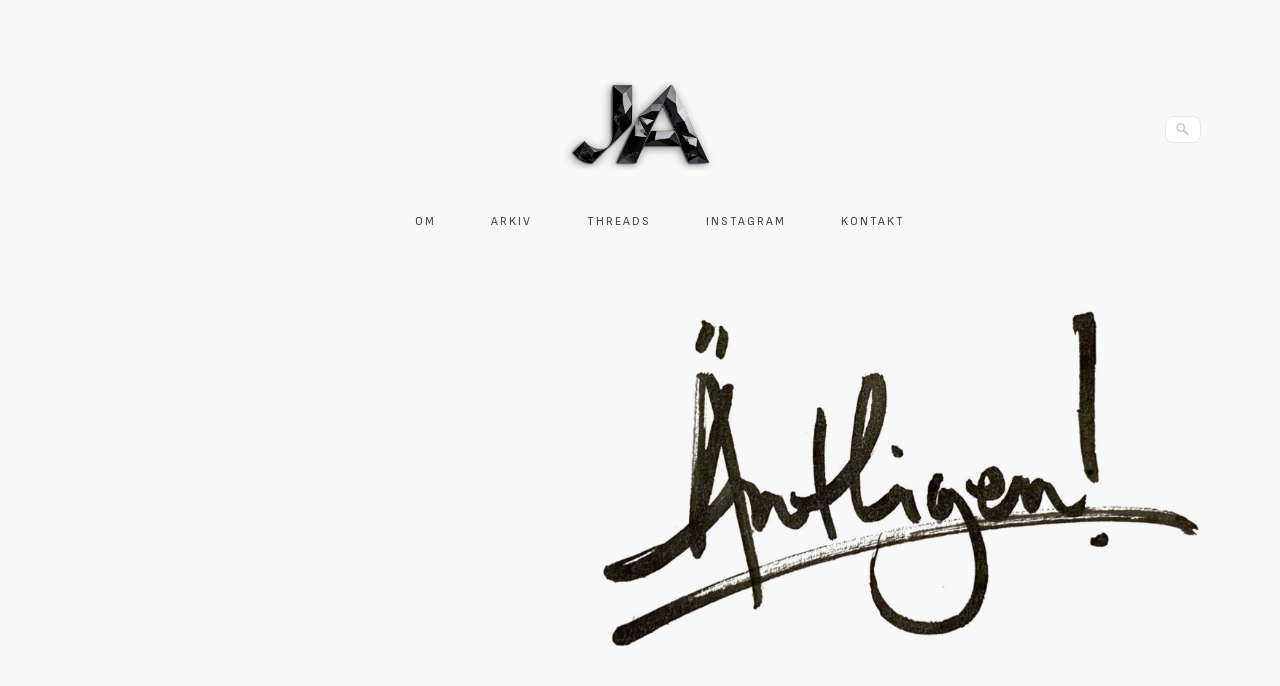

--- FILE ---
content_type: text/html; charset=UTF-8
request_url: https://jannea.se/det-markliga-2020-gar-antligen-mot-sitt-slut-en-liten-sammanfattning/
body_size: 15683
content:
<!DOCTYPE html>
<html lang="sv-SE">
<head>
	<meta http-equiv="Content-Type" content="text/html; charset=UTF-8" />

	<link rel="profile" href="http://gmpg.org/xfn/11" />
	<link rel="pingback" href="https://jannea.se/xmlrpc.php" />

	<meta name='robots' content='index, follow, max-image-preview:large, max-snippet:-1, max-video-preview:-1' />

	<!-- This site is optimized with the Yoast SEO plugin v26.7 - https://yoast.com/wordpress/plugins/seo/ -->
	<title>Det märkliga 2020 går äntligen mot sitt slut (en liten sammanfattning) &#8211; Janne A</title>
	<link rel="canonical" href="https://jannea.se/det-markliga-2020-gar-antligen-mot-sitt-slut-en-liten-sammanfattning/" />
	<meta property="og:locale" content="sv_SE" />
	<meta property="og:type" content="article" />
	<meta property="og:title" content="Det märkliga 2020 går äntligen mot sitt slut (en liten sammanfattning) &#8211; Janne A" />
	<meta property="og:description" content="Det är slutet på året och det blir en kort liten sammanfattning av året som gick. Ett 2020 som var väldigt annorlunda och konstigt. Det var till exempel det där viruset som lamslog hela världen, det var enorma demonstrationer och det var det amerikanska valet. Själv satt jag hemma. Äntligen tar det här skitåret slut. [&hellip;]" />
	<meta property="og:url" content="https://jannea.se/det-markliga-2020-gar-antligen-mot-sitt-slut-en-liten-sammanfattning/" />
	<meta property="og:site_name" content="Janne A" />
	<meta property="article:published_time" content="2020-12-31T08:00:44+00:00" />
	<meta property="article:modified_time" content="2021-01-07T18:07:33+00:00" />
	<meta property="og:image" content="https://jannea.se/wp-content/uploads/2020/12/20201222_0851.jpg" />
	<meta property="og:image:width" content="2160" />
	<meta property="og:image:height" content="680" />
	<meta property="og:image:type" content="image/jpeg" />
	<meta name="author" content="Janne" />
	<meta name="twitter:card" content="summary_large_image" />
	<meta name="twitter:creator" content="@JanneA_se" />
	<meta name="twitter:site" content="@JanneA_se" />
	<meta name="twitter:label1" content="Skriven av" />
	<meta name="twitter:data1" content="Janne" />
	<meta name="twitter:label2" content="Beräknad lästid" />
	<meta name="twitter:data2" content="3 minuter" />
	<script type="application/ld+json" class="yoast-schema-graph">{"@context":"https://schema.org","@graph":[{"@type":"Article","@id":"https://jannea.se/det-markliga-2020-gar-antligen-mot-sitt-slut-en-liten-sammanfattning/#article","isPartOf":{"@id":"https://jannea.se/det-markliga-2020-gar-antligen-mot-sitt-slut-en-liten-sammanfattning/"},"author":{"name":"Janne","@id":"https://jannea.se/#/schema/person/b93b8bc7d4d7a39c3d593e6f9f7f9d24"},"headline":"Det märkliga 2020 går äntligen mot sitt slut (en liten sammanfattning)","datePublished":"2020-12-31T08:00:44+00:00","dateModified":"2021-01-07T18:07:33+00:00","mainEntityOfPage":{"@id":"https://jannea.se/det-markliga-2020-gar-antligen-mot-sitt-slut-en-liten-sammanfattning/"},"wordCount":577,"commentCount":2,"publisher":{"@id":"https://jannea.se/#/schema/person/b93b8bc7d4d7a39c3d593e6f9f7f9d24"},"image":{"@id":"https://jannea.se/det-markliga-2020-gar-antligen-mot-sitt-slut-en-liten-sammanfattning/#primaryimage"},"thumbnailUrl":"https://jannea.se/wp-content/uploads/2020/12/20201222_0851.jpg","articleSection":["Allmänt"],"inLanguage":"sv-SE","potentialAction":[{"@type":"CommentAction","name":"Comment","target":["https://jannea.se/det-markliga-2020-gar-antligen-mot-sitt-slut-en-liten-sammanfattning/#respond"]}]},{"@type":"WebPage","@id":"https://jannea.se/det-markliga-2020-gar-antligen-mot-sitt-slut-en-liten-sammanfattning/","url":"https://jannea.se/det-markliga-2020-gar-antligen-mot-sitt-slut-en-liten-sammanfattning/","name":"Det märkliga 2020 går äntligen mot sitt slut (en liten sammanfattning) &#8211; Janne A","isPartOf":{"@id":"https://jannea.se/#website"},"primaryImageOfPage":{"@id":"https://jannea.se/det-markliga-2020-gar-antligen-mot-sitt-slut-en-liten-sammanfattning/#primaryimage"},"image":{"@id":"https://jannea.se/det-markliga-2020-gar-antligen-mot-sitt-slut-en-liten-sammanfattning/#primaryimage"},"thumbnailUrl":"https://jannea.se/wp-content/uploads/2020/12/20201222_0851.jpg","datePublished":"2020-12-31T08:00:44+00:00","dateModified":"2021-01-07T18:07:33+00:00","breadcrumb":{"@id":"https://jannea.se/det-markliga-2020-gar-antligen-mot-sitt-slut-en-liten-sammanfattning/#breadcrumb"},"inLanguage":"sv-SE","potentialAction":[{"@type":"ReadAction","target":["https://jannea.se/det-markliga-2020-gar-antligen-mot-sitt-slut-en-liten-sammanfattning/"]}]},{"@type":"ImageObject","inLanguage":"sv-SE","@id":"https://jannea.se/det-markliga-2020-gar-antligen-mot-sitt-slut-en-liten-sammanfattning/#primaryimage","url":"https://jannea.se/wp-content/uploads/2020/12/20201222_0851.jpg","contentUrl":"https://jannea.se/wp-content/uploads/2020/12/20201222_0851.jpg","width":2160,"height":680,"caption":"Det märkliga 2020 går äntligen mot sitt slut (en liten sammanfattning)"},{"@type":"BreadcrumbList","@id":"https://jannea.se/det-markliga-2020-gar-antligen-mot-sitt-slut-en-liten-sammanfattning/#breadcrumb","itemListElement":[{"@type":"ListItem","position":1,"name":"Hem","item":"https://jannea.se/"},{"@type":"ListItem","position":2,"name":"Det märkliga 2020 går äntligen mot sitt slut (en liten sammanfattning)"}]},{"@type":"WebSite","@id":"https://jannea.se/#website","url":"https://jannea.se/","name":"Janne A","description":"En blogg om ingenting","publisher":{"@id":"https://jannea.se/#/schema/person/b93b8bc7d4d7a39c3d593e6f9f7f9d24"},"alternateName":"Janne blogg om ingenting","potentialAction":[{"@type":"SearchAction","target":{"@type":"EntryPoint","urlTemplate":"https://jannea.se/?s={search_term_string}"},"query-input":{"@type":"PropertyValueSpecification","valueRequired":true,"valueName":"search_term_string"}}],"inLanguage":"sv-SE"},{"@type":["Person","Organization"],"@id":"https://jannea.se/#/schema/person/b93b8bc7d4d7a39c3d593e6f9f7f9d24","name":"Janne","image":{"@type":"ImageObject","inLanguage":"sv-SE","@id":"https://jannea.se/#/schema/person/image/","url":"https://jannea.se/wp-content/uploads/2025/12/cropped-jannea_logo_shiny.png","contentUrl":"https://jannea.se/wp-content/uploads/2025/12/cropped-jannea_logo_shiny.png","width":480,"height":282,"caption":"Janne"},"logo":{"@id":"https://jannea.se/#/schema/person/image/"},"sameAs":["http://jannea.se","https://www.instagram.com/jannea.se","https://x.com/JanneA_se"],"url":"https://jannea.se/author/janne/"}]}</script>
	<!-- / Yoast SEO plugin. -->


<link rel='dns-prefetch' href='//stats.wp.com' />
<link rel='dns-prefetch' href='//fonts.googleapis.com' />
<link rel='dns-prefetch' href='//jetpack.wordpress.com' />
<link rel='dns-prefetch' href='//s0.wp.com' />
<link rel='dns-prefetch' href='//public-api.wordpress.com' />
<link rel='dns-prefetch' href='//0.gravatar.com' />
<link rel='dns-prefetch' href='//1.gravatar.com' />
<link rel='dns-prefetch' href='//2.gravatar.com' />
<link rel='dns-prefetch' href='//widgets.wp.com' />
<link rel='preconnect' href='//c0.wp.com' />
<link rel="alternate" type="application/rss+xml" title="Janne A &raquo; Webbflöde" href="https://jannea.se/feed/" />
<link rel="alternate" type="application/rss+xml" title="Janne A &raquo; Kommentarsflöde" href="https://jannea.se/comments/feed/" />
<link rel="alternate" type="application/rss+xml" title="Janne A &raquo; Kommentarsflöde för Det märkliga 2020 går äntligen mot sitt slut (en liten sammanfattning)" href="https://jannea.se/det-markliga-2020-gar-antligen-mot-sitt-slut-en-liten-sammanfattning/feed/" />
<link rel="alternate" title="oEmbed (JSON)" type="application/json+oembed" href="https://jannea.se/wp-json/oembed/1.0/embed?url=https%3A%2F%2Fjannea.se%2Fdet-markliga-2020-gar-antligen-mot-sitt-slut-en-liten-sammanfattning%2F" />
<link rel="alternate" title="oEmbed (XML)" type="text/xml+oembed" href="https://jannea.se/wp-json/oembed/1.0/embed?url=https%3A%2F%2Fjannea.se%2Fdet-markliga-2020-gar-antligen-mot-sitt-slut-en-liten-sammanfattning%2F&#038;format=xml" />
<style id='wp-img-auto-sizes-contain-inline-css' type='text/css'>
img:is([sizes=auto i],[sizes^="auto," i]){contain-intrinsic-size:3000px 1500px}
/*# sourceURL=wp-img-auto-sizes-contain-inline-css */
</style>
<link rel='stylesheet' id='jetpack_related-posts-css' href='https://c0.wp.com/p/jetpack/15.4/modules/related-posts/related-posts.css' type='text/css' media='all' />
<style id='wp-emoji-styles-inline-css' type='text/css'>

	img.wp-smiley, img.emoji {
		display: inline !important;
		border: none !important;
		box-shadow: none !important;
		height: 1em !important;
		width: 1em !important;
		margin: 0 0.07em !important;
		vertical-align: -0.1em !important;
		background: none !important;
		padding: 0 !important;
	}
/*# sourceURL=wp-emoji-styles-inline-css */
</style>
<style id='wp-block-library-inline-css' type='text/css'>
:root{--wp-block-synced-color:#7a00df;--wp-block-synced-color--rgb:122,0,223;--wp-bound-block-color:var(--wp-block-synced-color);--wp-editor-canvas-background:#ddd;--wp-admin-theme-color:#007cba;--wp-admin-theme-color--rgb:0,124,186;--wp-admin-theme-color-darker-10:#006ba1;--wp-admin-theme-color-darker-10--rgb:0,107,160.5;--wp-admin-theme-color-darker-20:#005a87;--wp-admin-theme-color-darker-20--rgb:0,90,135;--wp-admin-border-width-focus:2px}@media (min-resolution:192dpi){:root{--wp-admin-border-width-focus:1.5px}}.wp-element-button{cursor:pointer}:root .has-very-light-gray-background-color{background-color:#eee}:root .has-very-dark-gray-background-color{background-color:#313131}:root .has-very-light-gray-color{color:#eee}:root .has-very-dark-gray-color{color:#313131}:root .has-vivid-green-cyan-to-vivid-cyan-blue-gradient-background{background:linear-gradient(135deg,#00d084,#0693e3)}:root .has-purple-crush-gradient-background{background:linear-gradient(135deg,#34e2e4,#4721fb 50%,#ab1dfe)}:root .has-hazy-dawn-gradient-background{background:linear-gradient(135deg,#faaca8,#dad0ec)}:root .has-subdued-olive-gradient-background{background:linear-gradient(135deg,#fafae1,#67a671)}:root .has-atomic-cream-gradient-background{background:linear-gradient(135deg,#fdd79a,#004a59)}:root .has-nightshade-gradient-background{background:linear-gradient(135deg,#330968,#31cdcf)}:root .has-midnight-gradient-background{background:linear-gradient(135deg,#020381,#2874fc)}:root{--wp--preset--font-size--normal:16px;--wp--preset--font-size--huge:42px}.has-regular-font-size{font-size:1em}.has-larger-font-size{font-size:2.625em}.has-normal-font-size{font-size:var(--wp--preset--font-size--normal)}.has-huge-font-size{font-size:var(--wp--preset--font-size--huge)}.has-text-align-center{text-align:center}.has-text-align-left{text-align:left}.has-text-align-right{text-align:right}.has-fit-text{white-space:nowrap!important}#end-resizable-editor-section{display:none}.aligncenter{clear:both}.items-justified-left{justify-content:flex-start}.items-justified-center{justify-content:center}.items-justified-right{justify-content:flex-end}.items-justified-space-between{justify-content:space-between}.screen-reader-text{border:0;clip-path:inset(50%);height:1px;margin:-1px;overflow:hidden;padding:0;position:absolute;width:1px;word-wrap:normal!important}.screen-reader-text:focus{background-color:#ddd;clip-path:none;color:#444;display:block;font-size:1em;height:auto;left:5px;line-height:normal;padding:15px 23px 14px;text-decoration:none;top:5px;width:auto;z-index:100000}html :where(.has-border-color){border-style:solid}html :where([style*=border-top-color]){border-top-style:solid}html :where([style*=border-right-color]){border-right-style:solid}html :where([style*=border-bottom-color]){border-bottom-style:solid}html :where([style*=border-left-color]){border-left-style:solid}html :where([style*=border-width]){border-style:solid}html :where([style*=border-top-width]){border-top-style:solid}html :where([style*=border-right-width]){border-right-style:solid}html :where([style*=border-bottom-width]){border-bottom-style:solid}html :where([style*=border-left-width]){border-left-style:solid}html :where(img[class*=wp-image-]){height:auto;max-width:100%}:where(figure){margin:0 0 1em}html :where(.is-position-sticky){--wp-admin--admin-bar--position-offset:var(--wp-admin--admin-bar--height,0px)}@media screen and (max-width:600px){html :where(.is-position-sticky){--wp-admin--admin-bar--position-offset:0px}}

/*# sourceURL=wp-block-library-inline-css */
</style><style id='global-styles-inline-css' type='text/css'>
:root{--wp--preset--aspect-ratio--square: 1;--wp--preset--aspect-ratio--4-3: 4/3;--wp--preset--aspect-ratio--3-4: 3/4;--wp--preset--aspect-ratio--3-2: 3/2;--wp--preset--aspect-ratio--2-3: 2/3;--wp--preset--aspect-ratio--16-9: 16/9;--wp--preset--aspect-ratio--9-16: 9/16;--wp--preset--color--black: #000000;--wp--preset--color--cyan-bluish-gray: #abb8c3;--wp--preset--color--white: #ffffff;--wp--preset--color--pale-pink: #f78da7;--wp--preset--color--vivid-red: #cf2e2e;--wp--preset--color--luminous-vivid-orange: #ff6900;--wp--preset--color--luminous-vivid-amber: #fcb900;--wp--preset--color--light-green-cyan: #7bdcb5;--wp--preset--color--vivid-green-cyan: #00d084;--wp--preset--color--pale-cyan-blue: #8ed1fc;--wp--preset--color--vivid-cyan-blue: #0693e3;--wp--preset--color--vivid-purple: #9b51e0;--wp--preset--gradient--vivid-cyan-blue-to-vivid-purple: linear-gradient(135deg,rgb(6,147,227) 0%,rgb(155,81,224) 100%);--wp--preset--gradient--light-green-cyan-to-vivid-green-cyan: linear-gradient(135deg,rgb(122,220,180) 0%,rgb(0,208,130) 100%);--wp--preset--gradient--luminous-vivid-amber-to-luminous-vivid-orange: linear-gradient(135deg,rgb(252,185,0) 0%,rgb(255,105,0) 100%);--wp--preset--gradient--luminous-vivid-orange-to-vivid-red: linear-gradient(135deg,rgb(255,105,0) 0%,rgb(207,46,46) 100%);--wp--preset--gradient--very-light-gray-to-cyan-bluish-gray: linear-gradient(135deg,rgb(238,238,238) 0%,rgb(169,184,195) 100%);--wp--preset--gradient--cool-to-warm-spectrum: linear-gradient(135deg,rgb(74,234,220) 0%,rgb(151,120,209) 20%,rgb(207,42,186) 40%,rgb(238,44,130) 60%,rgb(251,105,98) 80%,rgb(254,248,76) 100%);--wp--preset--gradient--blush-light-purple: linear-gradient(135deg,rgb(255,206,236) 0%,rgb(152,150,240) 100%);--wp--preset--gradient--blush-bordeaux: linear-gradient(135deg,rgb(254,205,165) 0%,rgb(254,45,45) 50%,rgb(107,0,62) 100%);--wp--preset--gradient--luminous-dusk: linear-gradient(135deg,rgb(255,203,112) 0%,rgb(199,81,192) 50%,rgb(65,88,208) 100%);--wp--preset--gradient--pale-ocean: linear-gradient(135deg,rgb(255,245,203) 0%,rgb(182,227,212) 50%,rgb(51,167,181) 100%);--wp--preset--gradient--electric-grass: linear-gradient(135deg,rgb(202,248,128) 0%,rgb(113,206,126) 100%);--wp--preset--gradient--midnight: linear-gradient(135deg,rgb(2,3,129) 0%,rgb(40,116,252) 100%);--wp--preset--font-size--small: 13px;--wp--preset--font-size--medium: 20px;--wp--preset--font-size--large: 36px;--wp--preset--font-size--x-large: 42px;--wp--preset--spacing--20: 0.44rem;--wp--preset--spacing--30: 0.67rem;--wp--preset--spacing--40: 1rem;--wp--preset--spacing--50: 1.5rem;--wp--preset--spacing--60: 2.25rem;--wp--preset--spacing--70: 3.38rem;--wp--preset--spacing--80: 5.06rem;--wp--preset--shadow--natural: 6px 6px 9px rgba(0, 0, 0, 0.2);--wp--preset--shadow--deep: 12px 12px 50px rgba(0, 0, 0, 0.4);--wp--preset--shadow--sharp: 6px 6px 0px rgba(0, 0, 0, 0.2);--wp--preset--shadow--outlined: 6px 6px 0px -3px rgb(255, 255, 255), 6px 6px rgb(0, 0, 0);--wp--preset--shadow--crisp: 6px 6px 0px rgb(0, 0, 0);}:where(.is-layout-flex){gap: 0.5em;}:where(.is-layout-grid){gap: 0.5em;}body .is-layout-flex{display: flex;}.is-layout-flex{flex-wrap: wrap;align-items: center;}.is-layout-flex > :is(*, div){margin: 0;}body .is-layout-grid{display: grid;}.is-layout-grid > :is(*, div){margin: 0;}:where(.wp-block-columns.is-layout-flex){gap: 2em;}:where(.wp-block-columns.is-layout-grid){gap: 2em;}:where(.wp-block-post-template.is-layout-flex){gap: 1.25em;}:where(.wp-block-post-template.is-layout-grid){gap: 1.25em;}.has-black-color{color: var(--wp--preset--color--black) !important;}.has-cyan-bluish-gray-color{color: var(--wp--preset--color--cyan-bluish-gray) !important;}.has-white-color{color: var(--wp--preset--color--white) !important;}.has-pale-pink-color{color: var(--wp--preset--color--pale-pink) !important;}.has-vivid-red-color{color: var(--wp--preset--color--vivid-red) !important;}.has-luminous-vivid-orange-color{color: var(--wp--preset--color--luminous-vivid-orange) !important;}.has-luminous-vivid-amber-color{color: var(--wp--preset--color--luminous-vivid-amber) !important;}.has-light-green-cyan-color{color: var(--wp--preset--color--light-green-cyan) !important;}.has-vivid-green-cyan-color{color: var(--wp--preset--color--vivid-green-cyan) !important;}.has-pale-cyan-blue-color{color: var(--wp--preset--color--pale-cyan-blue) !important;}.has-vivid-cyan-blue-color{color: var(--wp--preset--color--vivid-cyan-blue) !important;}.has-vivid-purple-color{color: var(--wp--preset--color--vivid-purple) !important;}.has-black-background-color{background-color: var(--wp--preset--color--black) !important;}.has-cyan-bluish-gray-background-color{background-color: var(--wp--preset--color--cyan-bluish-gray) !important;}.has-white-background-color{background-color: var(--wp--preset--color--white) !important;}.has-pale-pink-background-color{background-color: var(--wp--preset--color--pale-pink) !important;}.has-vivid-red-background-color{background-color: var(--wp--preset--color--vivid-red) !important;}.has-luminous-vivid-orange-background-color{background-color: var(--wp--preset--color--luminous-vivid-orange) !important;}.has-luminous-vivid-amber-background-color{background-color: var(--wp--preset--color--luminous-vivid-amber) !important;}.has-light-green-cyan-background-color{background-color: var(--wp--preset--color--light-green-cyan) !important;}.has-vivid-green-cyan-background-color{background-color: var(--wp--preset--color--vivid-green-cyan) !important;}.has-pale-cyan-blue-background-color{background-color: var(--wp--preset--color--pale-cyan-blue) !important;}.has-vivid-cyan-blue-background-color{background-color: var(--wp--preset--color--vivid-cyan-blue) !important;}.has-vivid-purple-background-color{background-color: var(--wp--preset--color--vivid-purple) !important;}.has-black-border-color{border-color: var(--wp--preset--color--black) !important;}.has-cyan-bluish-gray-border-color{border-color: var(--wp--preset--color--cyan-bluish-gray) !important;}.has-white-border-color{border-color: var(--wp--preset--color--white) !important;}.has-pale-pink-border-color{border-color: var(--wp--preset--color--pale-pink) !important;}.has-vivid-red-border-color{border-color: var(--wp--preset--color--vivid-red) !important;}.has-luminous-vivid-orange-border-color{border-color: var(--wp--preset--color--luminous-vivid-orange) !important;}.has-luminous-vivid-amber-border-color{border-color: var(--wp--preset--color--luminous-vivid-amber) !important;}.has-light-green-cyan-border-color{border-color: var(--wp--preset--color--light-green-cyan) !important;}.has-vivid-green-cyan-border-color{border-color: var(--wp--preset--color--vivid-green-cyan) !important;}.has-pale-cyan-blue-border-color{border-color: var(--wp--preset--color--pale-cyan-blue) !important;}.has-vivid-cyan-blue-border-color{border-color: var(--wp--preset--color--vivid-cyan-blue) !important;}.has-vivid-purple-border-color{border-color: var(--wp--preset--color--vivid-purple) !important;}.has-vivid-cyan-blue-to-vivid-purple-gradient-background{background: var(--wp--preset--gradient--vivid-cyan-blue-to-vivid-purple) !important;}.has-light-green-cyan-to-vivid-green-cyan-gradient-background{background: var(--wp--preset--gradient--light-green-cyan-to-vivid-green-cyan) !important;}.has-luminous-vivid-amber-to-luminous-vivid-orange-gradient-background{background: var(--wp--preset--gradient--luminous-vivid-amber-to-luminous-vivid-orange) !important;}.has-luminous-vivid-orange-to-vivid-red-gradient-background{background: var(--wp--preset--gradient--luminous-vivid-orange-to-vivid-red) !important;}.has-very-light-gray-to-cyan-bluish-gray-gradient-background{background: var(--wp--preset--gradient--very-light-gray-to-cyan-bluish-gray) !important;}.has-cool-to-warm-spectrum-gradient-background{background: var(--wp--preset--gradient--cool-to-warm-spectrum) !important;}.has-blush-light-purple-gradient-background{background: var(--wp--preset--gradient--blush-light-purple) !important;}.has-blush-bordeaux-gradient-background{background: var(--wp--preset--gradient--blush-bordeaux) !important;}.has-luminous-dusk-gradient-background{background: var(--wp--preset--gradient--luminous-dusk) !important;}.has-pale-ocean-gradient-background{background: var(--wp--preset--gradient--pale-ocean) !important;}.has-electric-grass-gradient-background{background: var(--wp--preset--gradient--electric-grass) !important;}.has-midnight-gradient-background{background: var(--wp--preset--gradient--midnight) !important;}.has-small-font-size{font-size: var(--wp--preset--font-size--small) !important;}.has-medium-font-size{font-size: var(--wp--preset--font-size--medium) !important;}.has-large-font-size{font-size: var(--wp--preset--font-size--large) !important;}.has-x-large-font-size{font-size: var(--wp--preset--font-size--x-large) !important;}
/*# sourceURL=global-styles-inline-css */
</style>

<style id='classic-theme-styles-inline-css' type='text/css'>
/*! This file is auto-generated */
.wp-block-button__link{color:#fff;background-color:#32373c;border-radius:9999px;box-shadow:none;text-decoration:none;padding:calc(.667em + 2px) calc(1.333em + 2px);font-size:1.125em}.wp-block-file__button{background:#32373c;color:#fff;text-decoration:none}
/*# sourceURL=/wp-includes/css/classic-themes.min.css */
</style>
<link rel='stylesheet' id='origami-css' href='https://jannea.se/wp-content/themes/origami/style.css?ver=1.7.6' type='text/css' media='all' />
<link rel='stylesheet' id='flexslider-css' href='https://jannea.se/wp-content/themes/origami/css/flexslider.css?ver=2.0' type='text/css' media='all' />
<link rel='stylesheet' id='google-webfonts-css' href='//fonts.googleapis.com/css?family=Terminal+Dosis%3A200%2C400&#038;ver=6.9' type='text/css' media='all' />
<link rel='stylesheet' id='origami-woocommerce-style-css' href='https://jannea.se/wp-content/themes/origami/woocommerce.css?ver=1.7.6' type='text/css' media='all' />
<link rel='stylesheet' id='jetpack_likes-css' href='https://c0.wp.com/p/jetpack/15.4/modules/likes/style.css' type='text/css' media='all' />
<link rel='stylesheet' id='siteorigin-mobilenav-css' href='https://jannea.se/wp-content/themes/origami/inc/mobilenav/css/mobilenav.css?ver=1.7.6' type='text/css' media='all' />
<link rel='stylesheet' id='sharedaddy-css' href='https://c0.wp.com/p/jetpack/15.4/modules/sharedaddy/sharing.css' type='text/css' media='all' />
<link rel='stylesheet' id='social-logos-css' href='https://c0.wp.com/p/jetpack/15.4/_inc/social-logos/social-logos.min.css' type='text/css' media='all' />
<script type="text/javascript" id="jetpack_related-posts-js-extra">
/* <![CDATA[ */
var related_posts_js_options = {"post_heading":"h4"};
//# sourceURL=jetpack_related-posts-js-extra
/* ]]> */
</script>
<script type="text/javascript" src="https://c0.wp.com/p/jetpack/15.4/_inc/build/related-posts/related-posts.min.js" id="jetpack_related-posts-js"></script>
<script type="text/javascript" src="https://c0.wp.com/c/6.9/wp-includes/js/jquery/jquery.min.js" id="jquery-core-js"></script>
<script type="text/javascript" src="https://c0.wp.com/c/6.9/wp-includes/js/jquery/jquery-migrate.min.js" id="jquery-migrate-js"></script>
<script type="text/javascript" src="https://jannea.se/wp-content/themes/origami/js/origami.min.js?ver=1.7.6" id="origami-js"></script>
<script type="text/javascript" src="https://jannea.se/wp-content/themes/origami/js/jquery.flexslider.min.js?ver=2.1" id="flexslider-js"></script>
<script type="text/javascript" id="siteorigin-mobilenav-js-extra">
/* <![CDATA[ */
var mobileNav = {"search":{"url":"https://jannea.se","placeholder":"S\u00f6k"},"text":{"navigate":"Meny","back":"Tillbaka","close":"St\u00e4ng"},"nextIconUrl":"https://jannea.se/wp-content/themes/origami/inc/mobilenav/images/next.png"};
//# sourceURL=siteorigin-mobilenav-js-extra
/* ]]> */
</script>
<script type="text/javascript" src="https://jannea.se/wp-content/themes/origami/inc/mobilenav/js/mobilenav.min.js?ver=1.7.6" id="siteorigin-mobilenav-js"></script>
<link rel="https://api.w.org/" href="https://jannea.se/wp-json/" /><link rel="alternate" title="JSON" type="application/json" href="https://jannea.se/wp-json/wp/v2/posts/78897" /><link rel="EditURI" type="application/rsd+xml" title="RSD" href="https://jannea.se/xmlrpc.php?rsd" />
<meta name="generator" content="WordPress 6.9" />
<link rel='shortlink' href='https://jannea.se/?p=78897' />
	<style>img#wpstats{display:none}</style>
		<meta name="viewport" content="width=device-width, initial-scale=1" /><meta http-equiv="X-UA-Compatible" content="IE=edge" />	<style type="text/css">
		.so-mobilenav-mobile + * { display: none; }
		@media screen and (max-width: 480px) { .so-mobilenav-mobile + * { display: block; } .so-mobilenav-standard + * { display: none; } }
	</style>
	<style type="text/css" id="custom-background-css">
body.custom-background { background-color: #f8f8f8; }
</style>
		<style type="text/css" media="screen">
		#footer-widgets .widget { width: 100%; }
		@media screen and (max-width: 640px) {
			#footer-widgets .widget { width: auto; float: none; }
		}
	</style>
		<!--[if lt IE 9]>
	<script src="https://jannea.se/wp-content/themes/origami/js/html5shiv.js" type="text/javascript"></script>
	<![endif]-->
	<!--[if (gte IE 6)&(lte IE 8)]>
	<script type="text/javascript" src="https://jannea.se/wp-content/themes/origami/js/selectivizr.js"></script>
	<![endif]-->
	<style type="text/css" id="customizer-css">@import url(https://fonts.googleapis.com/css?family=Sofia+Sans:400); #logo h1 { font-family: "Sofia Sans"; font-weight: 400 } h1,h2,h3,h4,h5,h6, h1.entry-title, h1.archive-title, #footer-widgets h2.widgettitle { font-family: "Sofia Sans"; font-weight: 400 } #page-container { background-color: #f8f8f8; border-color: #f8f8f8 } #menu ul { border-color: #f8f8f8; background-color: #f8f8f8 } #menu ul li a { color: #454545 } #menu ul li ul { border-color: #f8f8f8; background-color: #f8f8f8 } #menu ul li ul li a { color: #454545 } #footer-widgets { background-color: #f8f8f8; border-color: #f8f8f8 } #footer-widgets .widget { color: #454545 } #footer-widgets a { color: #454545 } #footer-widgets h2.widgettitle { color: #454545 } #footer { color: #454545 } #footer a { color: #454545 } .content a { color: #436b48 } </style><link rel="icon" href="https://jannea.se/wp-content/uploads/2018/09/cropped-jannea_ikonlogo-3-32x32.jpg" sizes="32x32" />
<link rel="icon" href="https://jannea.se/wp-content/uploads/2018/09/cropped-jannea_ikonlogo-3-192x192.jpg" sizes="192x192" />
<link rel="apple-touch-icon" href="https://jannea.se/wp-content/uploads/2018/09/cropped-jannea_ikonlogo-3-180x180.jpg" />
<meta name="msapplication-TileImage" content="https://jannea.se/wp-content/uploads/2018/09/cropped-jannea_ikonlogo-3-270x270.jpg" />
</head>

<body class="wp-singular post-template-default single single-post postid-78897 single-format-standard custom-background wp-custom-logo wp-theme-origami mobilenav">


<div class="container">

	
	<div id="page-container">

		
		<div id="logo" class="logo-centered">
	<a href="https://jannea.se/" title="En blogg om ingenting" class="logo-link">
		<a href="https://jannea.se/" class="custom-logo-link" rel="home"><img width="480" height="282" src="https://jannea.se/wp-content/uploads/2025/12/cropped-jannea_logo_shiny.png" class="custom-logo" alt="JanneA logo shiny" decoding="async" fetchpriority="high" srcset="https://jannea.se/wp-content/uploads/2025/12/cropped-jannea_logo_shiny.png 480w, https://jannea.se/wp-content/uploads/2025/12/cropped-jannea_logo_shiny-80x47.png 80w" sizes="(max-width: 480px) 100vw, 480px" /></a>	</a>
	<form role="search" method="get" id="searchform" class="searchform" action="https://jannea.se/">
				<div>
					<label class="screen-reader-text" for="s">Sök efter:</label>
					<input type="text" value="" name="s" id="s" />
					<input type="submit" id="searchsubmit" value="Sök" />
				</div>
			</form></div>


		
		<nav id="menu" class="primary">
	<div id="so-mobilenav-standard-1" data-id="1" class="so-mobilenav-standard"></div><div class="menu-janne-container"><ul id="main-menu" class="menu"><li id="menu-item-45545" class="menu-item menu-item-type-post_type menu-item-object-page menu-item-45545"><a href="https://jannea.se/om-janne-a/">Om</a></li>
<li id="menu-item-100627" class="menu-item menu-item-type-post_type menu-item-object-page menu-item-100627"><a href="https://jannea.se/arkiv/">Arkiv</a></li>
<li id="menu-item-94591" class="menu-item menu-item-type-custom menu-item-object-custom menu-item-94591"><a href="https://www.threads.net/@jannea.se">Threads</a></li>
<li id="menu-item-94592" class="menu-item menu-item-type-custom menu-item-object-custom menu-item-94592"><a href="https://www.instagram.com/jannea.se/">Instagram</a></li>
<li id="menu-item-45544" class="menu-item menu-item-type-post_type menu-item-object-page menu-item-45544"><a href="https://jannea.se/kontakta-janne/">Kontakt</a></li>
</ul></div><div id="so-mobilenav-mobile-1" data-id="1" class="so-mobilenav-mobile"></div><div class="menu-mobilenav-container"><ul id="mobile-nav-item-wrap-1" class="menu"><li><a href="#" class="mobilenav-main-link" data-id="1"><span class="mobile-nav-icon"></span>Meny</a></li></ul></div></nav>
<div id="content">			<div class="post-78897 post type-post status-publish format-standard has-post-thumbnail hentry category-allmant content-columns-1">

							<div class="featured-image">
					<img width="2160" height="680" src="https://jannea.se/wp-content/uploads/2020/12/20201222_0851.jpg" class="main-image desktop wp-post-image" alt="Det märkliga 2020 går äntligen mot sitt slut (en liten sammanfattning)" decoding="async" srcset="https://jannea.se/wp-content/uploads/2020/12/20201222_0851.jpg 2160w, https://jannea.se/wp-content/uploads/2020/12/20201222_0851-768x242.jpg 768w, https://jannea.se/wp-content/uploads/2020/12/20201222_0851-1536x484.jpg 1536w, https://jannea.se/wp-content/uploads/2020/12/20201222_0851-2048x645.jpg 2048w" sizes="(max-width: 2160px) 100vw, 2160px" />					<img width="480" height="420" src="https://jannea.se/wp-content/uploads/2020/12/20201222_0851-480x420.jpg" class="main-image mobile wp-post-image" alt="Det märkliga 2020 går äntligen mot sitt slut (en liten sammanfattning)" decoding="async" />				</div>
			
							<h1 class="entry-title">
											<span style="font-weight:700;">Det märkliga 2020 går äntligen mot sitt slut</span> (en liten sammanfattning)									</h1>
				<div class="post-info">
tor 31/12 2020 (09:00) • <a href="https://jannea.se/kategori/allmant/" rel="category tag">Allmänt</a> • <a href="https://jannea.se/det-markliga-2020-gar-antligen-mot-sitt-slut-en-liten-sammanfattning/">Kommentera (2)</a>
									</div>
									<div class="content column-1">
								
				<p><groteskbold>Det är slutet på året och det blir en kort liten sammanfattning av året som gick. Ett 2020 som var väldigt annorlunda och konstigt. Det var till exempel det där viruset som lamslog hela världen, det var enorma demonstrationer och det var det amerikanska valet. Själv satt jag hemma.</groteskbold></p>
<p>Äntligen tar det här skitåret slut. Inte för att Coronaskiten är över. Inte på långa vägar. Men man kan väl ändå hoppas att det bara kan bli bättre. Botten är nådd. Jag hoppas det i alla fall. För ett tag sedan kom jag att tänka på hur jag <a href="https://jannea.se/slutet-pa-ett-och-borjan-pa-ett-annat/" rel="noopener noreferrer" target="_blank">skrev</a> förra nyårsafton när jag avslutade året med att försöka vara hoppfull inför det nya och vad som skulle komma.</p>
<p style="padding-left: 60px;"><grotesk>”&#8230;som vanligt hoppas jag att det nya blir bättre än det förra. För visst ska man försöka få det så. En uppåtgående spiral av bättre &#8230; Det nya året. Decenniet. Framtiden. Det nya livet. Förbättringen. Fortsättningen.”</grotesk></p>
<p>Ha!</p>
<p>Tänk om jag då vetat hur 2020 fullkomligt skulle implodera. Först brann Australien upp och någonstans runt en halv miljard djur dog i bränderna. Trump höll på att starta ett tredje världskrig och dödandet av George Floyd blev startskottet för enorma protester över hela världen. Mars fylldes med nyheter om ett nytt virus där borta i Kina och plötsligt var Covid-19 här.</p>
<p>Sen blev ingenting sig likt.</p>
<p>Hela våren satt jag hemma och jobbade. Jag tyckte inte om det och mådde heller inte bra av det. Det blev alldeles för mycket isolering för att kännas bra. Sen blev det sommar och jag såg <a href="https://jannea.se/etikett/norrlandstripp/">norrland</a>, höga kusten och semester är ljuvligt även om den inte riktigt blev som vanligt. Efter det satte jag mig på kontoret och jobbade igen. Eftersom vi är få och har det stort så var det inga problem, men kurvan pekade uppåt igen, virusvåg två stormade in och då gick vi alla hem och jobbade igen och det var inte roligt alls. Varken jobbmässigt eller mentalt.</p>
<p>Sen kom det amerikanska valet och det var jämnt men gamle Biden vann folkets röster och narcissisten Trump vägrar fortfarande erkänna sig besegrad och kämpar med näbbar och klor för att misstänkliggöra alla röster (utom hans egna) och allting runtomkring. Efter stämningar och omräkningar så vann Biden en gång till. Men har vi ens sett slutet på den här historien innan kongressen godkänner elektorrösterna den 6:e januari? Troligen. Men f-n, jag skulle knappast bli förvånad om något galet skulle hända såhär precis på sluttampen.</p>
<p>2020 har varit ett väldigt konstigt år. Så otroligt långt ifrån vad jag hade förväntat mig för ganska exakt ett år sedan. Och nu när det äntligen går mot sitt slut har Corona-vaccinet så smått börjat rulla ut och kanske kan man ändå hoppas att det nya året faktiskt blir bättre än det förra. Snälla låt det bli så. För jag orkar f-n inte med ett sånt här år igen.</p>
<div class="sharedaddy sd-sharing-enabled"><div class="robots-nocontent sd-block sd-social sd-social-icon-text sd-sharing"><h3 class="sd-title">Dela det här inlägget på sociala medier:</h3><div class="sd-content"><ul><li class="share-facebook"><a rel="nofollow noopener noreferrer"
				data-shared="sharing-facebook-78897"
				class="share-facebook sd-button share-icon"
				href="https://jannea.se/det-markliga-2020-gar-antligen-mot-sitt-slut-en-liten-sammanfattning/?share=facebook"
				target="_blank"
				aria-labelledby="sharing-facebook-78897"
				>
				<span id="sharing-facebook-78897" hidden>Klicka för att dela på Facebook (Öppnas i ett nytt fönster)</span>
				<span>Facebook</span>
			</a></li><li class="share-threads"><a rel="nofollow noopener noreferrer"
				data-shared="sharing-threads-78897"
				class="share-threads sd-button share-icon"
				href="https://jannea.se/det-markliga-2020-gar-antligen-mot-sitt-slut-en-liten-sammanfattning/?share=threads"
				target="_blank"
				aria-labelledby="sharing-threads-78897"
				>
				<span id="sharing-threads-78897" hidden>Klicka för att dela på Threads (Öppnas i ett nytt fönster)</span>
				<span>Threads</span>
			</a></li><li><a href="#" class="sharing-anchor sd-button share-more"><span>Mer</span></a></li><li class="share-end"></li></ul><div class="sharing-hidden"><div class="inner" style="display: none;"><ul><li class="share-email"><a rel="nofollow noopener noreferrer"
				data-shared="sharing-email-78897"
				class="share-email sd-button share-icon"
				href="mailto:?subject=%5BDelat%20inl%C3%A4gg%5D%20Det%20m%C3%A4rkliga%202020%20g%C3%A5r%20%C3%A4ntligen%20mot%20sitt%20slut%20%28en%20liten%20sammanfattning%29&#038;body=https%3A%2F%2Fjannea.se%2Fdet-markliga-2020-gar-antligen-mot-sitt-slut-en-liten-sammanfattning%2F&#038;share=email"
				target="_blank"
				aria-labelledby="sharing-email-78897"
				data-email-share-error-title="Har du e-post konfigurerat?" data-email-share-error-text="Om du har problem med att dela via e-post är det möjligt att e-post inte är konfigurerat för din webbläsare. Du kan behöva skapa en ny e-post själv." data-email-share-nonce="b2d3dab6c8" data-email-share-track-url="https://jannea.se/det-markliga-2020-gar-antligen-mot-sitt-slut-en-liten-sammanfattning/?share=email">
				<span id="sharing-email-78897" hidden>Klicka för att e-posta en länk till en vän (Öppnas i ett nytt fönster)</span>
				<span>E-post</span>
			</a></li><li class="share-print"><a rel="nofollow noopener noreferrer"
				data-shared="sharing-print-78897"
				class="share-print sd-button share-icon"
				href="https://jannea.se/det-markliga-2020-gar-antligen-mot-sitt-slut-en-liten-sammanfattning/#print?share=print"
				target="_blank"
				aria-labelledby="sharing-print-78897"
				>
				<span id="sharing-print-78897" hidden>Klicka för utskrift (Öppnas i ett nytt fönster)</span>
				<span>Skriv ut</span>
			</a></li><li class="share-linkedin"><a rel="nofollow noopener noreferrer"
				data-shared="sharing-linkedin-78897"
				class="share-linkedin sd-button share-icon"
				href="https://jannea.se/det-markliga-2020-gar-antligen-mot-sitt-slut-en-liten-sammanfattning/?share=linkedin"
				target="_blank"
				aria-labelledby="sharing-linkedin-78897"
				>
				<span id="sharing-linkedin-78897" hidden>Klicka för att dela via LinkedIn (Öppnas i ett nytt fönster)</span>
				<span>LinkedIn</span>
			</a></li><li class="share-bluesky"><a rel="nofollow noopener noreferrer"
				data-shared="sharing-bluesky-78897"
				class="share-bluesky sd-button share-icon"
				href="https://jannea.se/det-markliga-2020-gar-antligen-mot-sitt-slut-en-liten-sammanfattning/?share=bluesky"
				target="_blank"
				aria-labelledby="sharing-bluesky-78897"
				>
				<span id="sharing-bluesky-78897" hidden>Klicka för att dela på Bluesky (Öppnas i ett nytt fönster)</span>
				<span>Bluesky</span>
			</a></li><li class="share-tumblr"><a rel="nofollow noopener noreferrer"
				data-shared="sharing-tumblr-78897"
				class="share-tumblr sd-button share-icon"
				href="https://jannea.se/det-markliga-2020-gar-antligen-mot-sitt-slut-en-liten-sammanfattning/?share=tumblr"
				target="_blank"
				aria-labelledby="sharing-tumblr-78897"
				>
				<span id="sharing-tumblr-78897" hidden>Klicka för att dela på Tumblr (Öppnas i ett nytt fönster)</span>
				<span>Tumblr</span>
			</a></li><li class="share-pinterest"><a rel="nofollow noopener noreferrer"
				data-shared="sharing-pinterest-78897"
				class="share-pinterest sd-button share-icon"
				href="https://jannea.se/det-markliga-2020-gar-antligen-mot-sitt-slut-en-liten-sammanfattning/?share=pinterest"
				target="_blank"
				aria-labelledby="sharing-pinterest-78897"
				>
				<span id="sharing-pinterest-78897" hidden>Klicka för att dela till Pinterest (Öppnas i ett nytt fönster)</span>
				<span>Pinterest</span>
			</a></li><li class="share-twitter"><a rel="nofollow noopener noreferrer"
				data-shared="sharing-twitter-78897"
				class="share-twitter sd-button share-icon"
				href="https://jannea.se/det-markliga-2020-gar-antligen-mot-sitt-slut-en-liten-sammanfattning/?share=twitter"
				target="_blank"
				aria-labelledby="sharing-twitter-78897"
				>
				<span id="sharing-twitter-78897" hidden>Klicka för att dela på X (Öppnas i ett nytt fönster)</span>
				<span>X</span>
			</a></li><li class="share-x"><a rel="nofollow noopener noreferrer"
				data-shared="sharing-x-78897"
				class="share-x sd-button share-icon"
				href="https://jannea.se/det-markliga-2020-gar-antligen-mot-sitt-slut-en-liten-sammanfattning/?share=x"
				target="_blank"
				aria-labelledby="sharing-x-78897"
				>
				<span id="sharing-x-78897" hidden>Klicka för att dela på X (Öppnas i ett nytt fönster)</span>
				<span>X</span>
			</a></li><li class="share-nextdoor"><a rel="nofollow noopener noreferrer"
				data-shared="sharing-nextdoor-78897"
				class="share-nextdoor sd-button share-icon"
				href="https://jannea.se/det-markliga-2020-gar-antligen-mot-sitt-slut-en-liten-sammanfattning/?share=nextdoor"
				target="_blank"
				aria-labelledby="sharing-nextdoor-78897"
				>
				<span id="sharing-nextdoor-78897" hidden>Klicka för att dela på Nextdoor (Öppnas i ett nytt fönster)</span>
				<span>Nextdoor</span>
			</a></li><li class="share-pocket"><a rel="nofollow noopener noreferrer"
				data-shared="sharing-pocket-78897"
				class="share-pocket sd-button share-icon"
				href="https://jannea.se/det-markliga-2020-gar-antligen-mot-sitt-slut-en-liten-sammanfattning/?share=pocket"
				target="_blank"
				aria-labelledby="sharing-pocket-78897"
				>
				<span id="sharing-pocket-78897" hidden>Klicka för att dela på Pocket (Öppnas i ett nytt fönster)</span>
				<span>Pocket</span>
			</a></li><li class="share-reddit"><a rel="nofollow noopener noreferrer"
				data-shared="sharing-reddit-78897"
				class="share-reddit sd-button share-icon"
				href="https://jannea.se/det-markliga-2020-gar-antligen-mot-sitt-slut-en-liten-sammanfattning/?share=reddit"
				target="_blank"
				aria-labelledby="sharing-reddit-78897"
				>
				<span id="sharing-reddit-78897" hidden>Klicka för att dela på Reddit (Öppnas i ett nytt fönster)</span>
				<span>Reddit</span>
			</a></li><li class="share-mastodon"><a rel="nofollow noopener noreferrer"
				data-shared="sharing-mastodon-78897"
				class="share-mastodon sd-button share-icon"
				href="https://jannea.se/det-markliga-2020-gar-antligen-mot-sitt-slut-en-liten-sammanfattning/?share=mastodon"
				target="_blank"
				aria-labelledby="sharing-mastodon-78897"
				>
				<span id="sharing-mastodon-78897" hidden>Klicka för att dela på Mastodon (Öppnas i ett nytt fönster)</span>
				<span>Mastodon</span>
			</a></li><li class="share-telegram"><a rel="nofollow noopener noreferrer"
				data-shared="sharing-telegram-78897"
				class="share-telegram sd-button share-icon"
				href="https://jannea.se/det-markliga-2020-gar-antligen-mot-sitt-slut-en-liten-sammanfattning/?share=telegram"
				target="_blank"
				aria-labelledby="sharing-telegram-78897"
				>
				<span id="sharing-telegram-78897" hidden>Klicka för att dela på Telegram (Öppnas i ett nytt fönster)</span>
				<span>Telegram</span>
			</a></li><li class="share-jetpack-whatsapp"><a rel="nofollow noopener noreferrer"
				data-shared="sharing-whatsapp-78897"
				class="share-jetpack-whatsapp sd-button share-icon"
				href="https://jannea.se/det-markliga-2020-gar-antligen-mot-sitt-slut-en-liten-sammanfattning/?share=jetpack-whatsapp"
				target="_blank"
				aria-labelledby="sharing-whatsapp-78897"
				>
				<span id="sharing-whatsapp-78897" hidden>Klicka för att dela på WhatsApp (Öppnas i ett nytt fönster)</span>
				<span>WhatsApp</span>
			</a></li><li class="share-end"></li></ul></div></div></div></div></div><div class='sharedaddy sd-block sd-like jetpack-likes-widget-wrapper jetpack-likes-widget-unloaded' id='like-post-wrapper-61858189-78897-696c1d2d0190f' data-src='https://widgets.wp.com/likes/?ver=15.4#blog_id=61858189&amp;post_id=78897&amp;origin=jannea.se&amp;obj_id=61858189-78897-696c1d2d0190f' data-name='like-post-frame-61858189-78897-696c1d2d0190f' data-title='Gilla eller reblogga'><h3 class="sd-title">Gilla detta:</h3><div class='likes-widget-placeholder post-likes-widget-placeholder' style='height: 55px;'><span class='button'><span>Gilla</span></span> <span class="loading">Laddar in …</span></div><span class='sd-text-color'></span><a class='sd-link-color'></a></div>
<div id='jp-relatedposts' class='jp-relatedposts' >
	<h3 class="jp-relatedposts-headline"><em>Relaterade</em></h3>
</div>				<div class="clear"></div>
			</div>
									
							<div class="post-navigation">
					<a href="https://jannea.se/arets-sista-dag-och-hopp-om-framtiden-gott-slut-och-gott-nytt-ar/" rel="next">Årets sista dag och hopp om framtiden <br><span style="font-weight:700;">Gott slut och gott nytt år!</span></a><a href="https://jannea.se/annu-en-lat-dag-med-fika/" rel="prev">Ännu en lat dag med fika</a>					<div class="clear"></div>
				</div>
			
			
	<a name="comments"></a>
	<div id="comments" class="section">
					<h3 class="comments-title">
				2 kommentarer			</h3>
		
				
			<ol class="commentlist">
					<li class="comment even thread-even depth-1" id="comment-32064">
		<div class="comment-wrapper">
									<div class="avatar-container">
				<img alt='' src='https://secure.gravatar.com/avatar/069634849c596fb9eeb6df7aa24581fe0794eb98f4c2cec9166d992fa5b841c5?s=60&#038;d=mm&#038;r=g' srcset='https://secure.gravatar.com/avatar/069634849c596fb9eeb6df7aa24581fe0794eb98f4c2cec9166d992fa5b841c5?s=120&#038;d=mm&#038;r=g 2x' class='avatar avatar-60 photo' height='60' width='60' decoding='async'/>			</div>
				
			<div class="comment-container">
									<a rel="nofollow" class="comment-reply-link" href="#comment-32064" data-commentid="32064" data-postid="78897" data-belowelement="comment-32064" data-respondelement="respond" data-replyto="Svar till Richard Lindgren" aria-label="Svar till Richard Lindgren">Svara</a>					
				<div class="info">
					<span class="author">Richard Lindgren</span>
					<span class="date">tor 31/12 2020 (11:53)</span>
				</div>
	
				<div class="comment-content content">
					<p>Gott Nytt År Janne!<br />
Vill så här passa på att tacka för alla otroligt fina bilder och de ibland intetsägande texter på din lilla blogg. Texterna tillför faktiskt något även om de ibland är en ”blahatext” så tillför den något. </p>
<p>Tack också för köphjälpen med kameran. Jag är helnöjd och som du sa så min stora klumpiga systemkamera används mindre och mindre.<br />
/ Richard Lindgren</p>
<div class='jetpack-comment-likes-widget-wrapper jetpack-likes-widget-unloaded' id='like-comment-wrapper-61858189-32064-696c1d2d02e45' data-src='https://widgets.wp.com/likes/#blog_id=61858189&amp;comment_id=32064&amp;origin=jannea.se&amp;obj_id=61858189-32064-696c1d2d02e45' data-name='like-comment-frame-61858189-32064-696c1d2d02e45'>
<div class='likes-widget-placeholder comment-likes-widget-placeholder comment-likes'><span class='loading'>Laddar in …</span></div>
<div class='comment-likes-widget jetpack-likes-widget comment-likes'><span class='comment-like-feedback'></span><span class='sd-text-color'></span><a class='sd-link-color'></a></div>
</div>
				</div>
			</div>
	
			<div class="clear"></div>
		</div>
	<ul class="children">
	<li class="comment byuser comment-author-janne bypostauthor odd alt depth-2" id="comment-32066">
		<div class="comment-wrapper">
									<div class="avatar-container">
				<img alt='' src='https://secure.gravatar.com/avatar/4c3b1c775c739dc35a3f85adf0e6ed507e92850779e5d508443477314a7b3fd3?s=45&#038;d=mm&#038;r=g' srcset='https://secure.gravatar.com/avatar/4c3b1c775c739dc35a3f85adf0e6ed507e92850779e5d508443477314a7b3fd3?s=90&#038;d=mm&#038;r=g 2x' class='avatar avatar-45 photo' height='45' width='45' loading='lazy' decoding='async'/>			</div>
				
			<div class="comment-container">
														
				<div class="info">
					<span class="author"><a href="http://jannea.se" class="url" rel="ugc">Janne</a></span>
					<span class="date">tor 31/12 2020 (14:18)</span>
				</div>
	
				<div class="comment-content content">
					<p>Tack så mycket! Ja, den lilla kameran är ju lite magisk i att man vill använda den eftersom bilderna har en tendens att bli så bra. Gott nytt tillbaka!</p>
<div class='jetpack-comment-likes-widget-wrapper jetpack-likes-widget-unloaded' id='like-comment-wrapper-61858189-32066-696c1d2d02f3a' data-src='https://widgets.wp.com/likes/#blog_id=61858189&amp;comment_id=32066&amp;origin=jannea.se&amp;obj_id=61858189-32066-696c1d2d02f3a' data-name='like-comment-frame-61858189-32066-696c1d2d02f3a'>
<div class='likes-widget-placeholder comment-likes-widget-placeholder comment-likes'><span class='loading'>Laddar in …</span></div>
<div class='comment-likes-widget jetpack-likes-widget comment-likes'><span class='comment-like-feedback'></span><span class='sd-text-color'></span><a class='sd-link-color'></a></div>
</div>
				</div>
			</div>
	
			<div class="clear"></div>
		</div>
	</li><!-- #comment-## -->
</ul><!-- .children -->
</li><!-- #comment-## -->
			</ol>
		
		
		<div id="respond" class="comment-respond">
			<h3 id="reply-title" class="comment-reply-title">Skriv en kommentar eller något annat trevligt<small><a rel="nofollow" id="cancel-comment-reply-link" href="/det-markliga-2020-gar-antligen-mot-sitt-slut-en-liten-sammanfattning/#respond" style="display:none;">Avbryt svar</a></small></h3>			<form id="commentform" class="comment-form">
				<iframe
					title="Kommentarsformulär"
					src="https://jetpack.wordpress.com/jetpack-comment/?blogid=61858189&#038;postid=78897&#038;comment_registration=0&#038;require_name_email=1&#038;stc_enabled=0&#038;stb_enabled=0&#038;show_avatars=1&#038;avatar_default=mystery&#038;greeting=Skriv+en+kommentar+eller+n%C3%A5got+annat+trevligt&#038;jetpack_comments_nonce=4dfb29574e&#038;greeting_reply=L%C3%A4mna+ett+svar+till+%25s&#038;color_scheme=light&#038;lang=sv_SE&#038;jetpack_version=15.4&#038;iframe_unique_id=1&#038;show_cookie_consent=10&#038;has_cookie_consent=0&#038;is_current_user_subscribed=0&#038;token_key=%3Bnormal%3B&#038;sig=9fc03a6bc4f4bda9738a6b3c45beae2d9849121f#parent=https%3A%2F%2Fjannea.se%2Fdet-markliga-2020-gar-antligen-mot-sitt-slut-en-liten-sammanfattning%2F"
											name="jetpack_remote_comment"
						style="width:100%; height: 430px; border:0;"
										class="jetpack_remote_comment"
					id="jetpack_remote_comment"
					sandbox="allow-same-origin allow-top-navigation allow-scripts allow-forms allow-popups"
				>
									</iframe>
									<!--[if !IE]><!-->
					<script>
						document.addEventListener('DOMContentLoaded', function () {
							var commentForms = document.getElementsByClassName('jetpack_remote_comment');
							for (var i = 0; i < commentForms.length; i++) {
								commentForms[i].allowTransparency = false;
								commentForms[i].scrolling = 'no';
							}
						});
					</script>
					<!--<![endif]-->
							</form>
		</div>

		
		<input type="hidden" name="comment_parent" id="comment_parent" value="" />

			</div>
	<grotesk>
		<br><p style="text-align: center;">Den här webbplatsen använder Akismet för att minska skräppost. Läs om hur din <a href="https://automattic.com/privacy-notice/" target="_blank" rel="noopener">kommentardata</a> behandlas.</p>
		<br><br></grotesk>


		</div>
	</div>

<div id="posts-nav">
	</div>

		


		
		
	</div>

	
	
	<div id="footer">
			<div class="copyright">© Jan Andersson</div>
	
	<div class="designed">Design av <a href="https://jannea.se">Janne A</a> – baserat på <a href="https://siteorigin.com/theme/origami/">Origami</a> — <a href="https://jannea.se/integritetspolicy/">Integritetspolicy</a></div>	<div class="clear"></div>
</div>
	
</div>

<script type="speculationrules">
{"prefetch":[{"source":"document","where":{"and":[{"href_matches":"/*"},{"not":{"href_matches":["/wp-*.php","/wp-admin/*","/wp-content/uploads/*","/wp-content/*","/wp-content/plugins/*","/wp-content/themes/origami/*","/*\\?(.+)"]}},{"not":{"selector_matches":"a[rel~=\"nofollow\"]"}},{"not":{"selector_matches":".no-prefetch, .no-prefetch a"}}]},"eagerness":"conservative"}]}
</script>

	<script type="text/javascript">
		window.WPCOM_sharing_counts = {"https://jannea.se/det-markliga-2020-gar-antligen-mot-sitt-slut-en-liten-sammanfattning/":78897};
	</script>
						<script type="text/javascript" src="https://c0.wp.com/c/6.9/wp-includes/js/comment-reply.min.js" id="comment-reply-js" async="async" data-wp-strategy="async" fetchpriority="low"></script>
<script type="text/javascript" src="https://c0.wp.com/p/jetpack/15.4/_inc/build/likes/queuehandler.min.js" id="jetpack_likes_queuehandler-js"></script>
<script type="text/javascript" id="jetpack-stats-js-before">
/* <![CDATA[ */
_stq = window._stq || [];
_stq.push([ "view", {"v":"ext","blog":"61858189","post":"78897","tz":"1","srv":"jannea.se","j":"1:15.4"} ]);
_stq.push([ "clickTrackerInit", "61858189", "78897" ]);
//# sourceURL=jetpack-stats-js-before
/* ]]> */
</script>
<script type="text/javascript" src="https://stats.wp.com/e-202603.js" id="jetpack-stats-js" defer="defer" data-wp-strategy="defer"></script>
<script defer type="text/javascript" src="https://jannea.se/wp-content/plugins/akismet/_inc/akismet-frontend.js?ver=1762990200" id="akismet-frontend-js"></script>
<script type="text/javascript" id="sharing-js-js-extra">
/* <![CDATA[ */
var sharing_js_options = {"lang":"en","counts":"1","is_stats_active":"1"};
//# sourceURL=sharing-js-js-extra
/* ]]> */
</script>
<script type="text/javascript" src="https://c0.wp.com/p/jetpack/15.4/_inc/build/sharedaddy/sharing.min.js" id="sharing-js-js"></script>
<script type="text/javascript" id="sharing-js-js-after">
/* <![CDATA[ */
var windowOpen;
			( function () {
				function matches( el, sel ) {
					return !! (
						el.matches && el.matches( sel ) ||
						el.msMatchesSelector && el.msMatchesSelector( sel )
					);
				}

				document.body.addEventListener( 'click', function ( event ) {
					if ( ! event.target ) {
						return;
					}

					var el;
					if ( matches( event.target, 'a.share-facebook' ) ) {
						el = event.target;
					} else if ( event.target.parentNode && matches( event.target.parentNode, 'a.share-facebook' ) ) {
						el = event.target.parentNode;
					}

					if ( el ) {
						event.preventDefault();

						// If there's another sharing window open, close it.
						if ( typeof windowOpen !== 'undefined' ) {
							windowOpen.close();
						}
						windowOpen = window.open( el.getAttribute( 'href' ), 'wpcomfacebook', 'menubar=1,resizable=1,width=600,height=400' );
						return false;
					}
				} );
			} )();
var windowOpen;
			( function () {
				function matches( el, sel ) {
					return !! (
						el.matches && el.matches( sel ) ||
						el.msMatchesSelector && el.msMatchesSelector( sel )
					);
				}

				document.body.addEventListener( 'click', function ( event ) {
					if ( ! event.target ) {
						return;
					}

					var el;
					if ( matches( event.target, 'a.share-threads' ) ) {
						el = event.target;
					} else if ( event.target.parentNode && matches( event.target.parentNode, 'a.share-threads' ) ) {
						el = event.target.parentNode;
					}

					if ( el ) {
						event.preventDefault();

						// If there's another sharing window open, close it.
						if ( typeof windowOpen !== 'undefined' ) {
							windowOpen.close();
						}
						windowOpen = window.open( el.getAttribute( 'href' ), 'wpcomthreads', 'menubar=1,resizable=1,width=600,height=400' );
						return false;
					}
				} );
			} )();
var windowOpen;
			( function () {
				function matches( el, sel ) {
					return !! (
						el.matches && el.matches( sel ) ||
						el.msMatchesSelector && el.msMatchesSelector( sel )
					);
				}

				document.body.addEventListener( 'click', function ( event ) {
					if ( ! event.target ) {
						return;
					}

					var el;
					if ( matches( event.target, 'a.share-linkedin' ) ) {
						el = event.target;
					} else if ( event.target.parentNode && matches( event.target.parentNode, 'a.share-linkedin' ) ) {
						el = event.target.parentNode;
					}

					if ( el ) {
						event.preventDefault();

						// If there's another sharing window open, close it.
						if ( typeof windowOpen !== 'undefined' ) {
							windowOpen.close();
						}
						windowOpen = window.open( el.getAttribute( 'href' ), 'wpcomlinkedin', 'menubar=1,resizable=1,width=580,height=450' );
						return false;
					}
				} );
			} )();
var windowOpen;
			( function () {
				function matches( el, sel ) {
					return !! (
						el.matches && el.matches( sel ) ||
						el.msMatchesSelector && el.msMatchesSelector( sel )
					);
				}

				document.body.addEventListener( 'click', function ( event ) {
					if ( ! event.target ) {
						return;
					}

					var el;
					if ( matches( event.target, 'a.share-bluesky' ) ) {
						el = event.target;
					} else if ( event.target.parentNode && matches( event.target.parentNode, 'a.share-bluesky' ) ) {
						el = event.target.parentNode;
					}

					if ( el ) {
						event.preventDefault();

						// If there's another sharing window open, close it.
						if ( typeof windowOpen !== 'undefined' ) {
							windowOpen.close();
						}
						windowOpen = window.open( el.getAttribute( 'href' ), 'wpcombluesky', 'menubar=1,resizable=1,width=600,height=400' );
						return false;
					}
				} );
			} )();
var windowOpen;
			( function () {
				function matches( el, sel ) {
					return !! (
						el.matches && el.matches( sel ) ||
						el.msMatchesSelector && el.msMatchesSelector( sel )
					);
				}

				document.body.addEventListener( 'click', function ( event ) {
					if ( ! event.target ) {
						return;
					}

					var el;
					if ( matches( event.target, 'a.share-tumblr' ) ) {
						el = event.target;
					} else if ( event.target.parentNode && matches( event.target.parentNode, 'a.share-tumblr' ) ) {
						el = event.target.parentNode;
					}

					if ( el ) {
						event.preventDefault();

						// If there's another sharing window open, close it.
						if ( typeof windowOpen !== 'undefined' ) {
							windowOpen.close();
						}
						windowOpen = window.open( el.getAttribute( 'href' ), 'wpcomtumblr', 'menubar=1,resizable=1,width=450,height=450' );
						return false;
					}
				} );
			} )();
var windowOpen;
			( function () {
				function matches( el, sel ) {
					return !! (
						el.matches && el.matches( sel ) ||
						el.msMatchesSelector && el.msMatchesSelector( sel )
					);
				}

				document.body.addEventListener( 'click', function ( event ) {
					if ( ! event.target ) {
						return;
					}

					var el;
					if ( matches( event.target, 'a.share-twitter' ) ) {
						el = event.target;
					} else if ( event.target.parentNode && matches( event.target.parentNode, 'a.share-twitter' ) ) {
						el = event.target.parentNode;
					}

					if ( el ) {
						event.preventDefault();

						// If there's another sharing window open, close it.
						if ( typeof windowOpen !== 'undefined' ) {
							windowOpen.close();
						}
						windowOpen = window.open( el.getAttribute( 'href' ), 'wpcomtwitter', 'menubar=1,resizable=1,width=600,height=350' );
						return false;
					}
				} );
			} )();
var windowOpen;
			( function () {
				function matches( el, sel ) {
					return !! (
						el.matches && el.matches( sel ) ||
						el.msMatchesSelector && el.msMatchesSelector( sel )
					);
				}

				document.body.addEventListener( 'click', function ( event ) {
					if ( ! event.target ) {
						return;
					}

					var el;
					if ( matches( event.target, 'a.share-x' ) ) {
						el = event.target;
					} else if ( event.target.parentNode && matches( event.target.parentNode, 'a.share-x' ) ) {
						el = event.target.parentNode;
					}

					if ( el ) {
						event.preventDefault();

						// If there's another sharing window open, close it.
						if ( typeof windowOpen !== 'undefined' ) {
							windowOpen.close();
						}
						windowOpen = window.open( el.getAttribute( 'href' ), 'wpcomx', 'menubar=1,resizable=1,width=600,height=350' );
						return false;
					}
				} );
			} )();
var windowOpen;
			( function () {
				function matches( el, sel ) {
					return !! (
						el.matches && el.matches( sel ) ||
						el.msMatchesSelector && el.msMatchesSelector( sel )
					);
				}

				document.body.addEventListener( 'click', function ( event ) {
					if ( ! event.target ) {
						return;
					}

					var el;
					if ( matches( event.target, 'a.share-pocket' ) ) {
						el = event.target;
					} else if ( event.target.parentNode && matches( event.target.parentNode, 'a.share-pocket' ) ) {
						el = event.target.parentNode;
					}

					if ( el ) {
						event.preventDefault();

						// If there's another sharing window open, close it.
						if ( typeof windowOpen !== 'undefined' ) {
							windowOpen.close();
						}
						windowOpen = window.open( el.getAttribute( 'href' ), 'wpcompocket', 'menubar=1,resizable=1,width=450,height=450' );
						return false;
					}
				} );
			} )();
var windowOpen;
			( function () {
				function matches( el, sel ) {
					return !! (
						el.matches && el.matches( sel ) ||
						el.msMatchesSelector && el.msMatchesSelector( sel )
					);
				}

				document.body.addEventListener( 'click', function ( event ) {
					if ( ! event.target ) {
						return;
					}

					var el;
					if ( matches( event.target, 'a.share-mastodon' ) ) {
						el = event.target;
					} else if ( event.target.parentNode && matches( event.target.parentNode, 'a.share-mastodon' ) ) {
						el = event.target.parentNode;
					}

					if ( el ) {
						event.preventDefault();

						// If there's another sharing window open, close it.
						if ( typeof windowOpen !== 'undefined' ) {
							windowOpen.close();
						}
						windowOpen = window.open( el.getAttribute( 'href' ), 'wpcommastodon', 'menubar=1,resizable=1,width=460,height=400' );
						return false;
					}
				} );
			} )();
var windowOpen;
			( function () {
				function matches( el, sel ) {
					return !! (
						el.matches && el.matches( sel ) ||
						el.msMatchesSelector && el.msMatchesSelector( sel )
					);
				}

				document.body.addEventListener( 'click', function ( event ) {
					if ( ! event.target ) {
						return;
					}

					var el;
					if ( matches( event.target, 'a.share-telegram' ) ) {
						el = event.target;
					} else if ( event.target.parentNode && matches( event.target.parentNode, 'a.share-telegram' ) ) {
						el = event.target.parentNode;
					}

					if ( el ) {
						event.preventDefault();

						// If there's another sharing window open, close it.
						if ( typeof windowOpen !== 'undefined' ) {
							windowOpen.close();
						}
						windowOpen = window.open( el.getAttribute( 'href' ), 'wpcomtelegram', 'menubar=1,resizable=1,width=450,height=450' );
						return false;
					}
				} );
			} )();
//# sourceURL=sharing-js-js-after
/* ]]> */
</script>
<script id="wp-emoji-settings" type="application/json">
{"baseUrl":"https://s.w.org/images/core/emoji/17.0.2/72x72/","ext":".png","svgUrl":"https://s.w.org/images/core/emoji/17.0.2/svg/","svgExt":".svg","source":{"concatemoji":"https://jannea.se/wp-includes/js/wp-emoji-release.min.js?ver=6.9"}}
</script>
<script type="module">
/* <![CDATA[ */
/*! This file is auto-generated */
const a=JSON.parse(document.getElementById("wp-emoji-settings").textContent),o=(window._wpemojiSettings=a,"wpEmojiSettingsSupports"),s=["flag","emoji"];function i(e){try{var t={supportTests:e,timestamp:(new Date).valueOf()};sessionStorage.setItem(o,JSON.stringify(t))}catch(e){}}function c(e,t,n){e.clearRect(0,0,e.canvas.width,e.canvas.height),e.fillText(t,0,0);t=new Uint32Array(e.getImageData(0,0,e.canvas.width,e.canvas.height).data);e.clearRect(0,0,e.canvas.width,e.canvas.height),e.fillText(n,0,0);const a=new Uint32Array(e.getImageData(0,0,e.canvas.width,e.canvas.height).data);return t.every((e,t)=>e===a[t])}function p(e,t){e.clearRect(0,0,e.canvas.width,e.canvas.height),e.fillText(t,0,0);var n=e.getImageData(16,16,1,1);for(let e=0;e<n.data.length;e++)if(0!==n.data[e])return!1;return!0}function u(e,t,n,a){switch(t){case"flag":return n(e,"\ud83c\udff3\ufe0f\u200d\u26a7\ufe0f","\ud83c\udff3\ufe0f\u200b\u26a7\ufe0f")?!1:!n(e,"\ud83c\udde8\ud83c\uddf6","\ud83c\udde8\u200b\ud83c\uddf6")&&!n(e,"\ud83c\udff4\udb40\udc67\udb40\udc62\udb40\udc65\udb40\udc6e\udb40\udc67\udb40\udc7f","\ud83c\udff4\u200b\udb40\udc67\u200b\udb40\udc62\u200b\udb40\udc65\u200b\udb40\udc6e\u200b\udb40\udc67\u200b\udb40\udc7f");case"emoji":return!a(e,"\ud83e\u1fac8")}return!1}function f(e,t,n,a){let r;const o=(r="undefined"!=typeof WorkerGlobalScope&&self instanceof WorkerGlobalScope?new OffscreenCanvas(300,150):document.createElement("canvas")).getContext("2d",{willReadFrequently:!0}),s=(o.textBaseline="top",o.font="600 32px Arial",{});return e.forEach(e=>{s[e]=t(o,e,n,a)}),s}function r(e){var t=document.createElement("script");t.src=e,t.defer=!0,document.head.appendChild(t)}a.supports={everything:!0,everythingExceptFlag:!0},new Promise(t=>{let n=function(){try{var e=JSON.parse(sessionStorage.getItem(o));if("object"==typeof e&&"number"==typeof e.timestamp&&(new Date).valueOf()<e.timestamp+604800&&"object"==typeof e.supportTests)return e.supportTests}catch(e){}return null}();if(!n){if("undefined"!=typeof Worker&&"undefined"!=typeof OffscreenCanvas&&"undefined"!=typeof URL&&URL.createObjectURL&&"undefined"!=typeof Blob)try{var e="postMessage("+f.toString()+"("+[JSON.stringify(s),u.toString(),c.toString(),p.toString()].join(",")+"));",a=new Blob([e],{type:"text/javascript"});const r=new Worker(URL.createObjectURL(a),{name:"wpTestEmojiSupports"});return void(r.onmessage=e=>{i(n=e.data),r.terminate(),t(n)})}catch(e){}i(n=f(s,u,c,p))}t(n)}).then(e=>{for(const n in e)a.supports[n]=e[n],a.supports.everything=a.supports.everything&&a.supports[n],"flag"!==n&&(a.supports.everythingExceptFlag=a.supports.everythingExceptFlag&&a.supports[n]);var t;a.supports.everythingExceptFlag=a.supports.everythingExceptFlag&&!a.supports.flag,a.supports.everything||((t=a.source||{}).concatemoji?r(t.concatemoji):t.wpemoji&&t.twemoji&&(r(t.twemoji),r(t.wpemoji)))});
//# sourceURL=https://jannea.se/wp-includes/js/wp-emoji-loader.min.js
/* ]]> */
</script>
	<iframe src='https://widgets.wp.com/likes/master.html?ver=20260117#ver=20260117&#038;lang=sv' scrolling='no' id='likes-master' name='likes-master' style='display:none;'></iframe>
	<div id='likes-other-gravatars' role="dialog" aria-hidden="true" tabindex="-1"><div class="likes-text"><span>%d</span></div><ul class="wpl-avatars sd-like-gravatars"></ul></div>
			<script type="text/javascript">
			(function () {
				const iframe = document.getElementById( 'jetpack_remote_comment' );
								const watchReply = function() {
					// Check addComment._Jetpack_moveForm to make sure we don't monkey-patch twice.
					if ( 'undefined' !== typeof addComment && ! addComment._Jetpack_moveForm ) {
						// Cache the Core function.
						addComment._Jetpack_moveForm = addComment.moveForm;
						const commentParent = document.getElementById( 'comment_parent' );
						const cancel = document.getElementById( 'cancel-comment-reply-link' );

						function tellFrameNewParent ( commentParentValue ) {
							const url = new URL( iframe.src );
							if ( commentParentValue ) {
								url.searchParams.set( 'replytocom', commentParentValue )
							} else {
								url.searchParams.delete( 'replytocom' );
							}
							if( iframe.src !== url.href ) {
								iframe.src = url.href;
							}
						};

						cancel.addEventListener( 'click', function () {
							tellFrameNewParent( false );
						} );

						addComment.moveForm = function ( _, parentId ) {
							tellFrameNewParent( parentId );
							return addComment._Jetpack_moveForm.apply( null, arguments );
						};
					}
				}
				document.addEventListener( 'DOMContentLoaded', watchReply );
				// In WP 6.4+, the script is loaded asynchronously, so we need to wait for it to load before we monkey-patch the functions it introduces.
				document.querySelector('#comment-reply-js')?.addEventListener( 'load', watchReply );

								
				const commentIframes = document.getElementsByClassName('jetpack_remote_comment');

				window.addEventListener('message', function(event) {
					if (event.origin !== 'https://jetpack.wordpress.com') {
						return;
					}

					if (!event?.data?.iframeUniqueId && !event?.data?.height) {
						return;
					}

					const eventDataUniqueId = event.data.iframeUniqueId;

					// Change height for the matching comment iframe
					for (let i = 0; i < commentIframes.length; i++) {
						const iframe = commentIframes[i];
						const url = new URL(iframe.src);
						const iframeUniqueIdParam = url.searchParams.get('iframe_unique_id');
						if (iframeUniqueIdParam == event.data.iframeUniqueId) {
							iframe.style.height = event.data.height + 'px';
							return;
						}
					}
				});
			})();
		</script>
		</body>
</html>

--- FILE ---
content_type: text/css
request_url: https://jannea.se/wp-content/themes/origami/style.css?ver=1.7.6
body_size: 6262
content:
/*
Theme Name: Origami Remixed
Theme URI: https://jannea.se
Description: Origami Remixed is a minimalistic, responsive theme.
Tags: one-column, fluid-layout, post-formats, custom-menu, theme-options, threaded-comments, translation-ready, photoblogging, responsive-layout
Author: SiteOrigin and JanneA
Author URI: https://jannea.se/
Version: 2.0
License: GPL v2.0
License URI: license.txt
Text Domain: origami
*/
 * #.# Reset
 */
html, body, div, span, applet, object, iframe, h1, h2, h3, h4, h5, h6, p, blockquote, pre, a, abbr, acronym, address, big, cite, code, del, dfn, em, font, img, ins, kbd, q, s, samp, small, strike, strong, sub, sup, tt, var, dl, dt, dd, ol, ul, li, fieldset, form, label, legend, table, caption, tbody, tfoot, thead, tr, th, td { margin: 0;
  padding: 0;
  border: 0; outline: 0;
  font-weight: inherit;
  font-style: inherit;
  font-size: 100%;
  font-family: inherit;
  vertical-align: baseline; }

/* remember to define focus styles! */
:focus { outline: 0; }

body { line-height: 1.4;
	-webkit-text-size-adjust: none; text-rendering:optimizeLegibility;-webkit-font-smoothing:antialiased;-moz-osx-font-smoothing:grayscale; }

small {font-family: 'Sofia Sans', -apple-system, 'Helvetica Neue', sans-serif;
  font-size: 10px;color:#757575;font-weight:400;letter-spacing:2px;text-transform:uppercase;}

biggest {font-family: 'Sofia Sans', -apple-system, 'Helvetica Neue', sans-serif;font-size: 60px;color: rgba(20,18,15,0.8);font-weight:400;text-transform:uppercase;}

grotesk {font-family: 'Sofia Sans', -apple-system, 'Helvetica Neue', sans-serif;font-size:15px;font-weight:400; letter-spacing:-0.5px; }
grotesklight {font-family: 'Sofia Sans', -apple-system, 'Helvetica Neue', sans-serif;font-size:16px;font-weight:400;line-height:16px; }
groteskbold {font-family: 'Sofia Sans', -apple-system, 'Helvetica Neue', sans-serif;font-size:16px;font-weight:600;letter-spacing:-0.4px;}
smallcaps {font-family: 'Sofia Sans', -apple-system, 'Helvetica Neue', sans-serif;font-size:14px;letter-spacing:2px;font-weight:400;text-transform:uppercase;color:#464a44;}
smallcapsbold {font-family: 'Sofia Sans', -apple-system, 'Helvetica Neue', sans-serif;font-size:14px;letter-spacing:2px;font-weight:600;text-transform:uppercase;color:#464a44; } 
capitaler {font-family: 'Sofia Sans', -apple-system, 'Helvetica Neue', sans-serif;font-size:12px;letter-spacing:2px;font-weight:400;text-transform:uppercase;}
grotesksmall {font-family: 'Sofia Sans', -apple-system, 'Helvetica Neue', sans-serif;font-size:12px;font-weight:400;color:#404040; }
grotesklarge { font-family: 'Sofia Sans', -apple-system, 'Helvetica Neue', sans-serif;font-size:20px;line-height:28px;font-weight:400;letter-spacing:-0.5px; }
highlighted { background-color: #e3eae5; border-radius: 6px; }

em {font-style:italic;}

underrubrik {font-family: 'Sofia Sans', -apple-system, 'Helvetica Neue', sans-serif; font-size:24px; font-weight:600;text-transform:uppercase; color:#454545;}

.contact-form {font-family: 'Sofia Sans', -apple-system, 'Helvetica Neue', sans-serif; font-weight:normal;}

ol, ul {
  list-style: none; }

/* tables still need 'cellspacing="0"' in the markup */
table {
  border-collapse: separate;
  border-spacing: 0; }

hr {height:1px;background:#cccccc;border:0;}

caption, th, td {
  text-align: left;
  font-weight: normal; }

blockquote:before, blockquote:after {
  content: ""; }

q:before, q:after {
  content: ""; }

blockquote, q {
  quotes: "" "";}

blockquote {font-family: 'Sofia Sans', -apple-system, 'Helvetica Neue', sans-serif; font-size:24px;line-height:28px;font-weight:600;background: -webkit-linear-gradient(20deg, rgba(80,125,75,1) 0%, rgba(125,170,95,1) 100%); -webkit-background-clip: text; -webkit-text-fill-color: transparent; }


/**
 * #.# General
 */
body { font-family: Palatino, Georgia, Serif; }

.container {
  width: 100%;
  margin: 0 auto;
  max-width: 1280;
  padding: 0 15px;
  box-sizing: border-box;}

.video-container { position:relative; padding-bottom:56.25%; padding-top:30px; height:0; overflow:hidden; }
.video-container iframe, .video-container object, .video-container embed { position:absolute; top:0; left:0; width:100%; height:100%; }

.clear {
  clear: both; }

.clearfix {
  display: inline-block; }
  .clearfix:after {
    content: ".";
    display: block;
    clear: both;
    visibility: hidden;
    line-height: 0;
    height: 0; }

html[xmlns] .clearfix {
  display: block; }

* html .clearfix {
  height: 1%; }

/**
 * #.# Page
 */
/* This is the main page frame */
#page-container {
  width: 100%;
  background: #fdfdfd;
  padding: 2.25% 4.5%;
  margin: 30px 0 35px 0;
  box-sizing: border-box;}

/**
 * #.# Logo
 */
#logo {
  position: relative;
  margin: 20px 0 25px 0; }
  #logo.logo-centered {
    text-align: center; }
  #logo a.logo-link {
    text-decoration: none; }
  #logo h1 {
    display: inline-block;
    color: #555;
    font-family: 'Sofia Sans', -apple-system, 'Helvetica Neue', sans-serif; 
    font-size: 52px;
    font-weight:400;
    margin-bottom: 0.2em; }
  #logo h3 {
    display: inline-block;
    color: #666;
    font-size: 18px; }
  #logo img {
    max-width: 160px;
    height: auto; }
  #logo #searchform {
    position: absolute;
    top: 50%;
    right: 0;
    margin-top: -12px; }
    #logo #searchform label, #logo #searchform #searchsubmit {
      display: none; }
    #logo #searchform #s {
      width: 28px;
      padding: 4px;
      border: 1px solid #e8e8e8;border-radius:8px;
      border-width: 1px 1px 1px 1px;
      font-family: 'Sofia Sans', -apple-system, 'Helvetica Neue', sans-serif; 
      font-size: 0.9em;
      font-weight:400;
      box-sizing: border-box;
      -webkit-transition: all 0.275s ease-in-out;
      -moz-transition: all 0.275s ease-in-out;
      transition: all 0.275s ease-in-out;
      background: #ffffff url(images/mag.png) no-repeat 10px center;
      padding-left: 30px;
      color: #757575; }
      #logo #searchform #s:focus {
        width: 180px; }

/**
 * #.# Search Form
 */
@media screen and (max-width: 480px) {
  #logo #searchform {
    position: static;
    margin-top: 15px; }
    #logo #searchform #s {
      width: 100%; }
      #logo #searchform #s:focus {
        width: 100%; } }

/**
 * #.# Main Menu
 */
#menu ul {
  display: block;
  padding-bottom: 40px;
  text-align: center;
  margin-bottom: 20px;
  border: 1px solid #bcbcbb;
  border-width: 1px 0;
  background: #f8f8f8;
  font-family: 'Sofia Sans', -apple-system, 'Helvetica Neue', sans-serif; 
	font-size:12px;font-weight:400;letter-spacing:2px;color: #464a44; 
	text-transform:uppercase; }
  #menu ul li { display: inline-block; padding: 10px 25px; position: relative; }
    #menu ul li a { text-decoration: none; font-size: 1em; color: #454545; }
    #menu ul li a:hover { color: #000000; text-decoration: none;font-weight:400;border-bottom:2px solid #252525;}
    #menu ul li ul {
      visibility: hidden;
      display: block;
      position: absolute;
      background: #f8f8f8;
      z-index: 10;
      top: 100%;
      left: 50%;
      width: 160px;
      margin-left: -80px;
      border-top: 1px solid #E4E4E4;
      background-color: #f8f8f8;
      border-color: #f8f8f8;
      box-sizing: border-box; }
    #menu ul li li ul {
      margin-left: 0;
      top: 0;
      left: 160px; }
    #menu ul li ul li a {
      display: block;
      color: #757575;
      font-size: 0.9em; }
  #menu ul ul li {
    width: 160px;
    text-align: center;
    padding: 10px 0; }
  #menu ul li:hover > ul {
    visibility: visible;
    display: block;}

#menu .mobilenav-main-link {
  font-weight:400;
  font-size: 14px; }
  #menu .mobilenav-main-link .mobile-nav-icon {
    font-family: origami-icons;
    color: #757575;
    font-size: 15px;
    display: block;
    float: left;
    width: 13px;
    height: 15px;
    margin: -1px 8px 0 0; }
    #menu .mobilenav-main-link .mobile-nav-icon:before {
      content: "\e601"; }

/**
 * #.# Post
 */
post {margin-bottom: 30px; }

@media screen and (min-width: 960px) { .post .content { margin-left:21%;margin-right:21%; } }
@media screen and (min-width: 960px) { .post-info { margin-left:21%;margin-right:21%; } }
@media screen and (min-width: 960px) { .post .entry-title { margin-left:20.9%;margin-right:32%; } }
@media screen and (min-width: 960px) { .post { background-color:#f8f8f8);border:1px solid #f8f8f8; 
-webkit-box-shadow: 0px 40px 50px -60px rgba(0,0,0,0.1);
-moz-box-shadow: 0px 40px 50px -60px rgba(0,0,0,0.1);
box-shadow: 0px 40px 50px -60px rgba(0,0,0,0.1); } }

/**
 * #.# Entry Title
 */
h1.entry-title {
	font-size: 38px; color:#454545;
	margin-top: 2em; margin-bottom:0.4em;
	text-align: left; letter-spacing:0.5px; text-transform:uppercase;
	font-family: 'Sofia Sans', -apple-system, 'Helvetica Neue', sans-serif; 
	line-height: 1.16em; }

h1.archive-title {
  font-size: 24px;
  text-align: center; color:#464a44;
	font-family: 'Sofia Sans', -apple-system, 'Helvetica Neue', sans-serif; 
	letter-spacing:4px;
	text-transform:uppercase;
  line-height: 1.2em;
  margin-bottom:40px;}

h1.entry-title.noinfo {
  margin-bottom: 30px; }

h1.entry-title a {
  text-decoration: none;
  color: inherit; }

.post:last-child {
  margin-bottom: 0; }

.post .post-info {
  margin-bottom: 30px; 
  text-align: left;
  color: #707070; 
  font-family: 'Sofia Sans', -apple-system, 'Helvetica Neue', sans-serif; 
  font-weight:400;
  font-size: 11px;
  letter-spacing:2px;
  text-transform:uppercase; }
.post .post-info strong, .post .post-info a {
    text-decoration: none;font-weight:400; color: #707070;}
  .post-info a:hover { color: #000000; text-decoration: none;border-bottom:2px solid #000000; }

.post-navigation {
	margin-top:80px;margin-bottom:80px;margin-left:40px;margin-right:40px;}
  .post-navigation a { font-size: 22px;font-family: 'Sofia Sans', -apple-system, 'Helvetica Neue', sans-serif;
    display: block;font-weight:600;letter-spacing:-0.5px;
    color: #464a44;
    text-decoration: none;text-transform:normal; letter-spacing:0px; }
    .post-navigation a:hover {
      color: #333; }
    .post-navigation a[rel=prev] {
      float: left; }
    .post-navigation a[rel=next] {
      float: right; }

@media screen and (max-width: 480px) {
  .post .content {
    -webkit-column-count: 1 !important;
    -moz-column-count: 1 !important;
    column-count: 1 !important; } }

/**
 * #.# Featured Image
 */
.post .featured-image {
  position: relative;
  text-align: center;}

.post img.main-image { max-width: 100%; height: auto; } 

.post img.main-image.mobile {
    display: none; border-radius: 6px; }

.post .below-content {
	color: #cccccc;
  padding: 30px 30px;
  text-align: right;
  border-style: solid;
  background: rgba(30,35,40,0);
  margin-top: 30px;margin-bottom:20px;
  border: 10px solid rgba(30,35,40,0);
  border-width: 0px 0; }
  .post .below-content .origami-icon-tag {
	font-size: 12px;
    color: #cccccc;
    display: block;
    margin-top: 6px;
    margin-right: 4px;
    float: left; }
  .post .below-content .origami-icon-more {
    font-size: 19px;
    color: #cccccc;
    display: block;
    margin-top: -2px;
    margin-right: 6px;
    margin-left: 6px;
    float: left;
    float: right; }
  .post .below-content svg {
    fill: #999; }
  .post .below-content a {
    color: #666;
    text-decoration: none;}
  .post .below-content p {
    height: 1em;
    line-height: 1; }
  .post .below-content .tags {
    float: left; }
    .post .below-content .tags .the_tags {
      display: inline; }
	.the_tags {font-family: 'Sofia Sans', -apple-system, 'Helvetica Neue', sans-serif; font-size:10px;letter-spacing:1.4px;font-weight:400;text-transform:uppercase;}
      .post .below-content .tags .the_tags a:last-child:after {
        content: ''; }
  .post .below-content .read-more {
    float: right; }


/* Storleken på brödtexten är här! */

.post .content { font-size: 17px; font-weight:400; color: #454545; letter-spacing:0.25px; text-align:left; word-break:break-word; }

.post { margin-bottom:100px;}

@media screen and (max-width: 480px) {
  .post img.main-image.mobile {
    display: block; }
  .post img.main-image.desktop {
    display: none; } }

/**
 * #.# Content
 */
.content-columns-2 .content {
  -webkit-column-count: 2;
  -moz-column-count: 2;
  column-count: 2;
  -webkit-column-gap: 30px;
  -moz-column-gap: 30px;
  column-gap: 30px; }

.content-columns-3 .content {
  -webkit-column-count: 3;
  -moz-column-count: 3;
  column-count: 3;
  -webkit-column-gap: 30px;
  -moz-column-gap: 30px;
  column-gap: 30px; }

.content-columns-4 .content {
  -webkit-column-count: 4;
  -moz-column-count: 4;
  column-count: 4;
  -webkit-column-gap: 30px;
  -moz-column-gap: 30px;
  column-gap: 30px; }

/**
 * #.# WP Core
 */
.alignnone {
  margin: 0px 20px 0px 0; }

.aligncenter, div.aligncenter {
  display: block;
  margin: 20px auto 20px auto; }

.alignright {
  float: right;
  margin: 5px 0 20px 20px; }

.alignleft {
  float: left;
  margin: 5px 20px 20px 0; }

.aligncenter {
  display: block;
  margin: 5px auto 5px auto; }

a img.alignright {
  float: right;
  margin: 5px 0 20px 20px; }

a img.alignnone {
  margin: 5px 20px 0px 0; }

a img.alignleft {
  float: left;
  margin: 5px 20px 20px 0; }

a img.aligncenter {
  display: block;
  margin-left: auto;
  margin-right: auto; }

.wp-caption {
  background: #EFEFEF;
  border: 1px solid #C0C0C0;
  max-width: 100%;
  /* Image does not overflow the content area */
  padding: 5px 3px 10px 3px;
  text-align: center;
  box-sizing: border-box;
  box-shadow: 0px 0px 3px rgba(0, 0, 0, 0.25); }
  .wp-caption.alignnone, .wp-caption.alignleft {
    margin: 5px 20px 20px 0; }
  .wp-caption.alignright {
    margin: 5px 0 20px 20px; }
  .wp-caption img {
    border: 0 none;
    height: auto;
    margin: 0;
    max-width: 98.5%;
    padding: 0;
    width: auto; }
  .wp-caption p.wp-caption-text {
    font-size: 11px;
    margin: 0;
    line-height: 1;
    padding: 4px 5px 0 5px;
    color: #666;}

.content {
  line-height: 1.8em; }
  .content *:first-child {
    margin-top: 0px; }
  .content *:last-child {
    margin-bottom: 0px; }
  .content ul {
    padding-left: 1em;
    margin-bottom: 1.5em; }
  content a { text-decoration: none;border-bottom:4px solid #d4dcd6;} 
.content a { text-decoration: none;border-bottom:4px solid #d4dcd6;}
  .content a:hover { color: #000000;text-decoration: none;border-bottom:2px solid #406447;}

  .content p, .content ul, .content ol, .content dl {
    line-height: 1.8em;
    margin: 1em 0; }
  .content ul li {
    display: list-item;
    line-height: 1.75em;
    list-style: url(images/bullet.png);
    list-style-position: outside; }
  .content ol {
    list-style: outside decimal;
    padding-left: 2.5em;
    margin-bottom: 1.5em; }
    .content ol li {
      display: list-item;
      line-height: 1.75em; }
  .content ul ul, .content ol ol {
    margin-bottom: 0; }
  .content blockquote {
    padding: 1.5em 40px 1.5em 40px;
    color:rgba(20,18,15,0.6);
    position: relative; }

@media screen and (max-width: 520px) { .content blockquote {
    padding: 1.5em 20px 1.5em 20px; } }

    .content blockquote cite {
      font-weight:400;
      color: #2f5b72; }
    .content blockquote p:first-child {
      margin-top: 0; }
    .content blockquote p:last-child {
      margin-bottom: 0; }
  .content strong, .content b {
    font-weight: bold; }
  .content em, .content i {  }
  .content img {
    max-width: 100%;
    height: auto; }
  .content hr {height:1px;background:#dedede;border:0;}
  .content sup, .content sub {
    font-size: 10px;
    height: 0;
    line-height: 1;
    position: relative;
    vertical-align: baseline; }
  .content sup {
    bottom: 1ex; }
  .content sub {
    top: .5ex; }
  .content dl dt {
    font-weight: bold; }
  .content dl dd {
    padding-left: 1.5em;
    margin-bottom: 1.5em; }
  .content h1, .content h2, .content h3, .content h4, .content h5, .content h6, .content strong {
    color: #464a44;
    margin: 1.5em 0; }
  .content h1 {
    font-size: 24px; }
  .content h2 {
    font-size: 20.4px; }
  .content h3 {
    font-size: 24px; }
  .content h4 {
    font-size: 16.32px; }
  .content h5 {
    font-size: 13.92px; }
  .content h6 {
    font-size: 12.48px; }
  .content table {
    width: 100%;
    margin: 1em 0; }
  .content th {
    font-size: 1.1em;
    font-weight: bold;
    padding: 8px;
    border-bottom: 2px solid #C0C0C0; }
  .content thead th {
    border-bottom: 2px solid #C0C0C0; }
  .content td {
    padding: 8px; }

.screen-reader-text {
  clip: rect(1px, 1px, 1px, 1px);
  position: absolute !important;
  height: 1px;
  width: 1px;
  overflow: hidden; }

.screen-reader-text:focus {
  background-color: #f1f1f1;
  border-radius: 3px;
  box-shadow: 0 0 2px 2px rgba(0, 0, 0, 0.6);
  clip: auto !important;
  color: #21759b;
  display: block;
  font-size: 14px;
  font-size: 0.875rem;
  font-weight: bold;
  height: auto;
  left: 5px;
  line-height: normal;
  padding: 15px 23px 14px;
  text-decoration: none;
  top: 5px;
  width: auto;
  z-index: 100000;
  /* Above WP toolbar. */ }

/**
 * #.# Comments
 */
#comments h3.comments-title {
  margin: 20px 0;
  font-size: 20px;
  font-weight:400;
  color: #333; }

@media screen and (min-width: 900px) { .section { margin-left:60px;margin-right:60px; } }



/**
 * #.# Comments
 */
.comment { font-family: 'Sofia Sans', -apple-system, 'Helvetica Neue', sans-serif; 
  margin-bottom: 45px; }
  .comment .avatar-container {
    float: left; }
  .comment.depth-1 .avatar-container {
    line-height: 0;
    padding: 2px;
    border: 1px solid #E8E8E8;
    background: #F2F2F2; }
  .comment .comment-container {
    margin-left: 86px; }
  .comment .children {
    margin-top: 45px;
    margin-left: 86px; }
    .comment .children .comment .comment-container, .comment .children .children {
      margin-left: 71px; }
  .comment.type-pingback .comment-container {
    margin-left: 0; }

/**
 * #.# Comment Style
 */
.comment-wrapper { background-color:#ffffff;border:20px solid #ffffff;
-webkit-border-radius: 12px;-moz-border-radius: 12px;border-radius: 12px;}
.comment-container .info {
  margin-bottom: 10px;
  color: #666;
  font-size: 12px;text-transform:uppercase;letter-spacing:1px; }

.comment-reply-link {
  text-decoration: none; }

.comment-container .info .author {
  display: block;
  font-family: 'Sofia Sans', -apple-system, 'Helvetica Neue', sans-serif; 
  font-size: 22px;
  font-weight:400;
  text-transform:uppercase;letter-spacing:1px;
  color: #666;
  margin-bottom: 0.5em; }

.bypostauthor .info .author {
  font-style: normal; }

.comment-container .info .author a {
  color: #444; }

.comment-container .info .date {
  display: block;
  font-family: 'Sofia Sans', -apple-system, 'Helvetica Neue', sans-serif; text-transform:uppercase;color: #888;
  margin-bottom: 1.5em; }

.comment-container a.comment-reply-link {

  font-family: 'Sofia Sans', -apple-system, 'Helvetica Neue', sans-serif; 
  font-size: 16px;
  font-weight:normal;
  text-transform:uppercase;
  margin: 2px 0;
  display: block;
  float: right;
  color: #666;
  text-decoration: none;}

/**
 * #.# Respond
 */
#comments .commentlist #respond {
  /* Style comment for when replying to another post */
  border: 1px solid #f8f8f8;
  margin-bottom: 45px;
  padding: 30px;
  background: #ffffff;
  margin-left: 86px; }

#comments .commentlist .children #respond {  
  margin-left: 71px; }

#respond {	background-color:#ffffff;border:20px solid #ffffff;
-webkit-border-radius: 12px;-moz-border-radius: 12px;border-radius: 12px; }

#respond #reply-title {
  margin: 20px 0;
  font-size: 28px;text-transform:normal;letter-spacing:0px;
  font-weight:600;text-align:center;
  color: #333;
  position: relative; }

#comments .commentlist #respond #reply-title {
  margin-top: 0; }

#respond #reply-title #cancel-comment-reply-link {
  position: absolute;
  right: 0;
  top: 50%;
  margin-top: -10px;
  text-decoration: none;
  cursor: pointer;
  padding: 4px 18px;
  color: #666;
  text-shadow: 0px 1px 0px rgba(255, 255, 255, 0.75);
  font-size: 16px;
  border: 1px solid #c3c3c3;
  border-radius: 3px;
  background-color: #f8f8f8;
  background-image: -webkit-linear-gradient(#f8f8f8, #ededed);
  background-image: linear-gradient(#f8f8f8, #cccccc);
  box-shadow: 0px 1px 1px rgba(0, 0, 0, 0.1), inset 0px -1px 0px rgba(255, 255, 255, 0.5); }

#respond .logged-in-as, #respond .comment-notes {
  color: #999;
  margin-bottom: 0.75em; }

#respond .logged-in-as a, #respond .comment-notes a {
  text-decoration: none;
  color: #666; }

#respond input[type=text] {
  display: block;
  width: 420px;
  max-width: 100%;
  color: #606060;
  margin-bottom: 7px;
  font-size: 16px;
  padding: 12px;
  border: 1px solid #CCC;
  box-shadow: 0px 1px 1px rgba(0, 0, 0, 0.1);
  box-sizing: border-box;
  -webkit-appearance: none;
  -webkit-border-radius: 0px; }

#respond textarea[name=comment] {
  margin: 10px 0;
  display: block;
  width: 100%;
  padding: 10px;
  border: 1px solid #CCC;
  color: #606060;
  box-shadow: 0px 1px 1px rgba(0, 0, 0, 0.1);
  font-size: 16px;
  box-sizing: border-box;
  -webkit-appearance: none;
  -webkit-border-radius: 0px; }

#respond input[type=submit] {
  cursor: pointer;
  padding: 4px 18px;
  color: #666;
  text-shadow: 0px 1px 0px rgba(255, 255, 255, 0.75);
  font-size: 14px;
  border: 1px solid #c3c3c3;
  border-radius: 3px;
  background-color: #f8f8f8;
  background-image: -webkit-linear-gradient(#cccccc, #ededed);
  background-image: linear-gradient(#cccccc, #ededed);
  box-shadow: 0px 1px 1px rgba(0, 0, 0, 0.1), inset 0px -1px 0px rgba(255, 255, 255, 0.5); }

#respond .form-allowed-tags {
  margin: 10px 0;
  font-size: 16px;
  color: #999; }

.commentform-error {
  margin-bottom: 5px;
  background: #f3dfdf;
  border: 1px solid #dfb6b7;
  padding: 5px;
  color: #946d6e;
  font-size: 12px;
  border-radius: 3px; }

.comments-disabled { font-family: 'Sofia Sans', -apple-system, 'Helvetica Neue', sans-serif; 
	text-transform:uppercase; letter-spacing:2px;
  margin-top: 40px;margin-bottom: 60px; }

/**
 * #.# Footer
 */
/**
 * #.# Footer Widgets
 */
#footer-widgets {
  padding: 20px 0;
  margin-top: 30px;
  border-top: 1px solid #f8f8f8;
  background-color: #f8f8f8;
  width: 100%; }

#footer-widgets-wrapper {
  margin-bottom: -30px; }

#footer-widgets .widget {
  box-sizing: border-box;
  color: #777;
  padding: 0 15px;
  word-wrap: break-word;
  float: left;
  margin-bottom: 30px; }
  #footer-widgets .widget img {
    max-width: 100%;
    height: auto; }

#footer-widgets h2.widgettitle {
  font-family: 'Sofia Sans', -apple-system, 'Helvetica Neue', sans-serif; 
  font-weight:600;
  font-size: 1.2em;
  text-transform:uppercase;
  letter-spacing:2px;
  margin-left:38px; margin-bottom: 20px;
  color: rgba(50,55,60,0.9); }

#footer-widgets a {
  text-decoration: none;
  color: #505050; }

#footer-widgets li {
  line-height: 1.75em; }

#footer-widgets ul ul {
  margin-left: 0.75em; }

#footer {
  margin-bottom: 35px;
  color: #888;
  font-family: 'Sofia Sans', -apple-system, 'Helvetica Neue', sans-serif; letter-spacing:1px;text-transform:uppercase;
  font-size: 10px;line-height:12px;
  border: transparent;
  border-width: 0 1px;
  padding: 0px 5px;
  text-align: center; }
  #footer .copyright {
    margin-bottom: 0.75em; }
  #footer a {
    text-decoration: none;
    color: #777; }

/**
 * #.# Archive Page
 */
/* The archive page template */
#blog-archives {
  margin-top: 60px; }
  #blog-archives h2 {
    font-family: 'Sofia Sans', -apple-system, 'Helvetica Neue', sans-serif; 
    font-size: 1.75em;
	      font-weight:400;
    margin-bottom: 0.75em; }
  #blog-archives ul {
    margin-bottom: 25px; }
    #blog-archives ul a {
      color: #666;
      text-decoration: none; }
      #blog-archives ul a:hover {
        color: #333;
        text-decoration: underline; }

/**
 * #.# Post Archives
 */
h1.archive-title {
  margin: 30px 0;
  text-align: center; }

#posts-nav {
  margin-top: 30px;
  margin-bottom:30px;
  text-align: center;
  font-family: 'Sofia Sans', -apple-system, 'Helvetica Neue', sans-serif; 
  letter-spacing:2px;
  text-transform:uppercase;
  color: #646564;}
  #posts-nav a {
    color: #656463;
    text-decoration: none;}

/**
 * #.# Widgets
 */
/**
 * #.# Button
 */
.widget .button {
  display: inline-block;
  background: #484744;
  border: none;
  color: #FFF;
  cursor: pointer;
  /* Improves usability and consistency of cursor style between image-type 'input' and others */
  text-decoration: none;
  font-size: 13px;
  padding: 12px 35px;
  -moz-border-radius: 3px;
  -webkit-border-radius: 3px;
  border-radius: 3px; }

.button-container.align-center {
  text-align: center; }

.button-container.align-left {
  text-align: left; }

.button-container.align-right {
  text-align: right; }

.button-container.align-full .button {
  display: block;
  text-align: center; }

/**
 * #.# Call To Action
 */
.widget_call-to-action {
  padding: 25px 15px;
  border: 1px solid #f8f8f8;
  border-width: 1px 0;
  background: #f8f8f8;
  position: relative; }
  .widget_call-to-action .cta-headline {
    margin-bottom: 0;
    color: #444444; }
  .widget_call-to-action .cta-sub-text {
    margin-top: 10px;
    margin-bottom: 0;
    color: #777777; }
  .widget_call-to-action .button {
    position: absolute;
    top: 50%;
    right: 15px;
    margin-top: -22px;
    color: #F3F3F3; }

.content .widget_call-to-action .button {
  color: #F3F3F3; }

@media screen and (max-width: 480px) {
  .widget_call-to-action .button {
    position: static;
    margin-top: 10px;
    display: block;
    text-align: center; } }

/**
 * #.# Icon and Text
 */
.widget_icon-text h3.widget-title {
  font-size: 15px;
  line-height: 1.5em;
  margin-bottom: 0.5em; }
  .widget_icon-text h3.widget-title a {
    color: inherit;
    text-decoration: none; }

.widget_icon-text .feature-icon {
  float: left;
  width: 32px;
  height: 32px; }
  .widget_icon-text .feature-icon img {
    max-width: 100%;
    height: auto; }

.widget_icon-text .widget-text {
  margin-left: 45px; }

/**
 * #.# Headline Widget
 */
.widget_headline .widget-title span {
  display: block;
  line-height: 1.3em; }

.widget_headline .widget-title .size-medium {
  font-size: 130%; }

.widget_headline .widget-title .size-large {
  font-size: 160%; }

.widget_headline .widget-title .size-extra-large {
  font-size: 190%; }

.widget_headline .align-left {
  text-align: left; }

.widget_headline .align-center {
  text-align: center; }

.widget_headline .align-right {
  text-align: right; }

.widget img {
  max-width: 100%;
  height: auto; }

/**
 * #.# Origami Icons
 */
@font-face {
  font-family: 'origami-icons';
  src: url("css/icons/origami-icons.eot?9l1bs6");
  src: url("css/icons/origami-icons.eot?#iefix9l1bs6") format("embedded-opentype"), url("css/icons/origami-icons.woff?9l1bs6") format("woff"), url("css/icons/origami-icons.ttf?9l1bs6") format("truetype"), url("css/icons/origami-icons.svg?9l1bs6#icomoon") format("svg");
  font-weight: normal;
  font-style: normal; }

[class^="origami-icon-"], [class*=" origami-icon-"],
#menu .mobilenav-main-link .mobile-nav-icon {
  font-family: 'origami-icons';
  speak: none;
  font-style: normal;
  font-weight: normal;
  font-variant: normal;
  text-transform: none;
  line-height: 1;
  /* Better Font Rendering =========== */ }

.origami-icon-mag:before {
  content: "\e600"; }

.origami-icon-menu:before {
  content: "\e601"; }

.origami-icon-more:before {
  content: "\e602"; }

.origami-icon-tag:before {
  content: "\e603"; }

/**
 * #.# Jetpack Infinite Scroll button and spinner
 */
#infinite-handle {
  text-align: center; }
  #infinite-handle span {
    background: none;
    color: #505050; }

.infinite-loader .spinner {
  left: 50% !important; }

#infinite-footer {font-family: 'Sofia Sans', -apple-system, 'Helvetica Neue', sans-serif; font-size:8px; letter-spacing:1px;text-transform:uppercase;}

.jp-relatedposts {font-family: 'Sofia Sans', -apple-system, 'Helvetica Neue', sans-serif; }